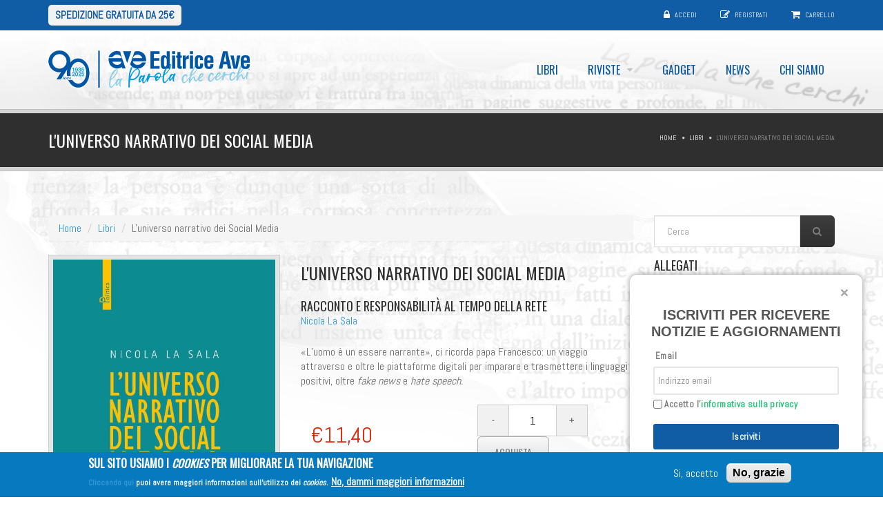

--- FILE ---
content_type: text/html; charset=utf-8
request_url: https://www.editriceave.it/libri/luniverso-narrativo-dei-social-media
body_size: 12503
content:
<!DOCTYPE html>
<!--[if IE 7]>                  <html class="ie7 no-js" lang="it" dir="ltr">     <![endif]-->
<!--[if lte IE 8]>              <html class="ie8 no-js" lang="it" dir="ltr">     <![endif]-->
<!--[if (gte IE 9)|!(IE)]><!--> <html class="not-ie no-js" lang="it" dir="ltr">  <!--<![endif]-->
<head>
  <meta http-equiv="Content-Type" content="text/html; charset=utf-8" />
<link rel="shortcut icon" href="https://www.editriceave.it/sites/default/files/icon-ave.png" type="image/png" />
<meta name="description" content="«L’uomo è un essere narrante», ci ricorda papa Francesco: un viaggio attraverso e oltre le piattaforme digitali per imparare e trasmettere i linguaggi positivi, oltre fake news e hate speech." />
<meta name="generator" content="Drupal 7 (https://www.drupal.org)" />
<link rel="canonical" href="https://www.editriceave.it/libri/luniverso-narrativo-dei-social-media" />
<link rel="shortlink" href="https://www.editriceave.it/node/3851" />

  <title>L'universo narrativo dei Social Media | Editrice Ave</title>
	<meta http-equiv="X-UA-Compatible" content="IE=edge">

	<!-- Mobile Specific Metas
	================================================== -->
  <meta name="viewport" content="width=device-width, initial-scale=1">

  <style type="text/css" media="all">
@import url("https://www.editriceave.it/modules/system/system.base.css?t69zyq");
@import url("https://www.editriceave.it/modules/system/system.messages.css?t69zyq");
</style>
<style type="text/css" media="all">
@import url("https://www.editriceave.it/modules/book/book.css?t69zyq");
@import url("https://www.editriceave.it/sites/all/modules/calendar/css/calendar_multiday.css?t69zyq");
@import url("https://www.editriceave.it/sites/all/modules/date/date_repeat_field/date_repeat_field.css?t69zyq");
@import url("https://www.editriceave.it/sites/all/modules/fences/field.css?t69zyq");
@import url("https://www.editriceave.it/modules/node/node.css?t69zyq");
@import url("https://www.editriceave.it/sites/all/modules/simple_taxonomy_menu/simple_taxonomy_menu.css?t69zyq");
@import url("https://www.editriceave.it/sites/all/modules/ubercart/uc_file/uc_file.css?t69zyq");
@import url("https://www.editriceave.it/sites/all/modules/ubercart/uc_order/uc_order.css?t69zyq");
@import url("https://www.editriceave.it/sites/all/modules/ubercart/uc_product/uc_product.css?t69zyq");
@import url("https://www.editriceave.it/sites/all/modules/ubercart/uc_store/uc_store.css?t69zyq");
@import url("https://www.editriceave.it/sites/all/modules/uc_tinycart/uc_tinycart.css?t69zyq");
@import url("https://www.editriceave.it/modules/user/user.css?t69zyq");
@import url("https://www.editriceave.it/sites/all/modules/views/css/views.css?t69zyq");
@import url("https://www.editriceave.it/sites/all/modules/ckeditor/css/ckeditor.css?t69zyq");
</style>
<style type="text/css" media="all">
@import url("https://www.editriceave.it/sites/all/modules/uc_discounts_alt/uc_discounts/uc_discounts.css?t69zyq");
@import url("https://www.editriceave.it/sites/all/modules/ctools/css/ctools.css?t69zyq");
@import url("https://www.editriceave.it/sites/all/modules/lightbox2/css/lightbox.css?t69zyq");
@import url("https://www.editriceave.it/sites/all/modules/uc_out_of_stock/uc_out_of_stock.css?t69zyq");
@import url("https://www.editriceave.it/sites/all/modules/ubercart/uc_cart/uc_cart_block.css?t69zyq");
@import url("https://www.editriceave.it/sites/all/modules/eu_cookie_compliance/css/eu_cookie_compliance.css?t69zyq");
</style>
<style type="text/css" media="all">
<!--/*--><![CDATA[/*><!--*/
.tb-megamenu.animate .mega > .mega-dropdown-menu,.tb-megamenu.animate.slide .mega > .mega-dropdown-menu > div{transition-delay:200ms;-webkit-transition-delay:200ms;-ms-transition-delay:200ms;-o-transition-delay:200ms;transition-duration:400ms;-webkit-transition-duration:400ms;-ms-transition-duration:400ms;-o-transition-duration:400ms;}

/*]]>*/-->
</style>
<style type="text/css" media="all">
@import url("https://www.editriceave.it/sites/all/modules/addtoany/addtoany.css?t69zyq");
</style>
<link type="text/css" rel="stylesheet" href="//fonts.googleapis.com/css?family=Anton|Muli:300,400,400italic,300italic|Goudy+Bookletter+1911|Oswald&amp;subset=latin,latin-ext" media="all" />
<link type="text/css" rel="stylesheet" href="//maxcdn.bootstrapcdn.com/font-awesome/4.2.0/css/font-awesome.min.css" media="all" />
<style type="text/css" media="all">
@import url("https://www.editriceave.it/sites/default/files/ctools/css/85760125e0b573c174141d9adf192778.css?t69zyq");
</style>
<style type="text/css" media="all">
@import url("https://www.editriceave.it/sites/all/themes/stability/css/bootstrap.min.css?t69zyq");
@import url("https://www.editriceave.it/sites/all/themes/stability/vendor/owl-carousel/owl.carousel.css?t69zyq");
@import url("https://www.editriceave.it/sites/all/themes/stability/vendor/owl-carousel/owl.theme.css?t69zyq");
@import url("https://www.editriceave.it/sites/all/themes/stability/vendor/magnific-popup/magnific-popup.css?t69zyq");
@import url("https://www.editriceave.it/sites/all/themes/stability/vendor/mediaelement/mediaelementplayer.css?t69zyq");
@import url("https://www.editriceave.it/sites/all/themes/stability/vendor/circliful/css/jquery.circliful.css?t69zyq");
@import url("https://www.editriceave.it/sites/all/themes/stability/css/theme.css?t69zyq");
@import url("https://www.editriceave.it/sites/all/themes/stability/css/theme-elements.css?t69zyq");
@import url("https://www.editriceave.it/sites/all/themes/stability/css/animate.min.css?t69zyq");
@import url("https://www.editriceave.it/sites/all/themes/stability/css/skins/red.css?t69zyq");
@import url("https://www.editriceave.it/sites/all/themes/stability/css/skins/blue.css?t69zyq");
@import url("https://www.editriceave.it/sites/all/themes/stability/stability_sub/css/custom.css?t69zyq");
</style>
<style type="text/css" media="all">
@import url("https://www.editriceave.it/sites/default/files/fontyourface/font.css?t69zyq");
</style>
<link type="text/css" rel="stylesheet" href="https://fonts.googleapis.com/css?family=Abel:regular&amp;subset=latin" media="all" />

	<!-- Head Libs -->
	<script src="/sites/all/themes/stability/vendor/modernizr.js"></script>

	<!--[if lt IE 9]>
		<script src="//html5shim.googlecode.com/svn/trunk/html5.js"></script>
		<script src="/sites/all/themes/stability/vendor/respond.min.js"></script>
	<![endif]-->

	<!--[if IE]>
		<link rel="stylesheet" href="/sites/all/themes/stability/css/ie.css">
	<![endif]-->

	<!-- Favicons
	================================================== -->
	<link rel="apple-touch-icon" href="/sites/all/themes/stability/images/apple-touch-icon.png">
	<link rel="apple-touch-icon" sizes="72x72" href="/sites/all/themes/stability/images/apple-touch-icon-72x72.png">
	<link rel="apple-touch-icon" sizes="114x114" href="/sites/all/themes/stability/images/apple-touch-icon-114x114.png">
	<link rel="apple-touch-icon" sizes="144x144" href="/sites/all/themes/stability/images/apple-touch-icon-144x144.png">
  </head>
<body class="html not-front not-logged-in no-sidebars page-node page-node- page-node-3851 node-type-libri uc-product-node i18n-it">

    
<div class="site-wrapper">
  
  <header class="header header-default">
  <div class="header-top">
    <div class="container">

      <div class="header-top-left">
        		<span><a href="/acquisti">Spedizione gratuita da 25€</a></span>
      </div>
      <div class="header-top-right">
        
      <div class="header-top-right">
        <span class="login">
        <i class="fa fa-lock"></i> <a href="/user">Accedi</a>
      </span><span class="register"><i class="fa fa-pencil-square-o"></i>  <a href="/user/register">Registrati</a></span><span class="cart">
        <i class="fa fa-shopping-cart"></i> <a href="/cart">Carrello</a>
      </span>
      </div>      </div>

    </div>
  </div>

  <div class="header-main">
    <div class="container">

      <!-- Logo -->
      <div class="logo">
                  <a href="/"><img src="https://www.editriceave.it/sites/default/files/ave-90blu.png" alt=""></a>
                <p class="tagline"></p>
      </div>
      <!-- Logo / End -->

      <button type="button" class="navbar-toggle">
        <i class="fa fa-bars"></i>
      </button>

        <!-- Navigation -->
      <nav class="nav-main">
        <ul data-breakpoint="992" class="flexnav">
         <li  data-id="3041" data-level="1" data-type="menu_item" data-class="grey" data-xicon="" data-caption="" data-alignsub="center" data-group="0" data-hidewcol="0" data-hidesub="0" class="tb-megamenu-item level-1 mega grey mega-align-center">
  <a href="/libri" >
        
    Libri      </a>
  </li>

<li  data-id="3175" data-level="1" data-type="menu_item" data-class="" data-xicon="" data-caption="" data-alignsub="" data-group="0" data-hidewcol="0" data-hidesub="0" class="tb-megamenu-item level-1 mega dropdown">
  <a href="/rivista"  class="dropdown-toggle">
        
    Riviste      </a>
  <ul  data-class="" data-width="" class="row tb-megamenu-submenu dropdown-menu mega-dropdown-menu nav-child">
  <div  data-showblocktitle="0" data-class="" data-width="12" data-hidewcol="" id="tb-megamenu-column-1" class="tb-megamenu-column   mega-col-nav">
  <div  data-type="block" data-block="views--riviste-block_1" class="tb-megamenu-block tb-block tb-megamenu-block">
  <div class="block-inner">
      <div id="block-views-riviste-block-1" class="widget block block-views" >
  
      
  <div class="view view-riviste view-id-riviste view-display-id-block_1 view-dom-id-af8fd20e12a3b236db0b881c45620861">
        
  
  
      
    
    <span class="field-content"><a href="/riviste/dialoghi">Dialoghi</a></span>    
    <span class="field-content"><a href="/riviste/foglieac">Foglie.Ac</a></span>    
    <span class="field-content"><a href="/riviste/la-giostra">La Giostra</a></span>    
    <span class="field-content"><a href="/riviste/ragazzi">Ragazzi</a></span>    
    <span class="field-content"><a href="/riviste/segno-nel-mondo">Segno nel mondo</a></span>  
  
  
  
  
  
</div>
  </div> <!-- /.block -->
  </div>
</div>
</div>
</ul>
</li>

<li  data-id="3114" data-level="1" data-type="menu_item" data-class="" data-xicon="" data-caption="" data-alignsub="" data-group="0" data-hidewcol="0" data-hidesub="0" class="tb-megamenu-item level-1 mega">
  <a href="/gadget" >
        
    Gadget      </a>
  </li>

<li  data-id="8994" data-level="1" data-type="menu_item" data-class="" data-xicon="" data-caption="" data-alignsub="" data-group="0" data-hidewcol="0" data-hidesub="0" class="tb-megamenu-item level-1 mega">
  <a href="/news" >
        
    News      </a>
  </li>

<li  data-id="9199" data-level="1" data-type="menu_item" data-class="" data-xicon="" data-caption="" data-alignsub="" data-group="0" data-hidewcol="0" data-hidesub="0" id="" style="" class="tb-megamenu-item level-1 mega">
  <a href="/chi-siamo" >
        
    Chi siamo      </a>
  </li>
        </ul>
      </nav>
      <!-- Navigation / End -->
      
    </div>
  </div>
</header>
  <div class="main" role="main">

    <section class="page-heading">
  <div class="container">
    <div class="row">
      <div class="col-md-6">
                <h1>L&#039;universo narrativo dei Social Media</h1>
              </div>
      <div class="col-md-6">
        <ul class="breadcrumb"><li class="first"><a href="/">Home</a></li>
<li><a href="/libri">Libri</a></li>
<li class="last">L'universo narrativo dei Social Media</li>
</ul>      </div>
    </div>
  </div>
</section>
          <div  class="nd-region">
         
      <div class = "container">
        <div  id="Content" class="row">     
                                                    <div  class="col-md-9 " id="crumbs-breadcrumb">
                                                <div id="block-crumbs-breadcrumb" class="widget block block-crumbs" >
  
      
  <ul class="breadcrumb"><li class="first"><a href="/">Home</a></li>
<li><a href="/libri">Libri</a></li>
<li class="last">L'universo narrativo dei Social Media</li>
</ul>
  </div> <!-- /.block -->
                                              </div>
                                                                              <div  class="col-md-3 " id="search-form">
                                                <div id="block-search-form" class="widget block block-search" >
  
      
  <form action="/libri/luniverso-narrativo-dei-social-media" method="post" id="search-block-form" accept-charset="UTF-8"><div><div class="container-inline">
      <h2 class="element-invisible">Form di ricerca</h2>
    <div class = "input-group"><div class="form-type-textfield form-item-search-block-form form-item form-group">
  <label class="element-invisible" for="edit-search-block-form--2">Cerca </label>
 <input title="Inserisci i termini da cercare." placeholder="Cerca" class="form-control form-control form-text" type="text" id="edit-search-block-form--2" name="search_block_form" value="" size="15" maxlength="128" />
</div>
<div class="form-actions form-wrapper" id="edit-actions--2"><input class="btn btn-primary btn-icon btn btn-default form-submit" type="submit" id="edit-submit" name="op" value="" /></div></div><input type="hidden" name="form_build_id" value="form-8TyOnPuKUcGQ4Y834brE-BZChBm5EHGgi62Gj8cfXqA" />
<input type="hidden" name="form_id" value="search_block_form" />
</div>
</div></form>
  </div> <!-- /.block -->
                                              </div>
                                                                                                                          <div  id="content" class="col-md-9 ">
                                              
<div id="node-3851" class="row node node-libri">
  <div class="col-md-5">
    <!-- Project Slider -->
    <div class="owl-carousel owl-theme owl-slider thumbnail">
	<!--?php $immagine_prodotto = field_view_field('node', $node, 'uc_product_image', array('label'=>'hidden'));
    print render($immagine_prodotto); ?-->
          <div class="item">
                <img src="https://www.editriceave.it/sites/default/files/styles/large/public/copertine/luniverso_narrativo.jpg?itok=p8FJY-dI" width="559" height="900" alt="" />      </div>
        </div>
    <!-- Project Slider / End -->
  </div>
  <div class="col-md-7">
    <h2 class="product_title">
  <h2 class="field field-name-title-field field-type-text field-label-hidden">
    L&#039;universo narrativo dei Social Media  </h2>
</h2>
	<h3 class="product_title">
  <h3 class="field field-name-field-sottotitolo field-type-text-long field-label-hidden">
    Racconto e responsabilità al tempo della rete  </h3>
</h3>
	
  <p class="field field-name-field-autore field-type-node-reference field-label-hidden">
    <a href="/autore/nicola-la-sala"> Nicola La Sala</a>  </p>
		
  <p class="field field-name-body field-type-text-long field-label-hidden">
    <p>«L’uomo è un essere narrante», ci ricorda papa Francesco: un viaggio attraverso e oltre le piattaforme digitali per imparare e trasmettere i linguaggi positivi, oltre <em>fake news</em> e <em>hate speech.</em></p>
  </p>
    <div class="price col-md-6">
            <div  class="product-info display-price uc-product-3851"><span class="uc-price">€11,40</span></div>      <div  class="product-info list-price"><span class="uc-price-label">Prezzo di copertina:</span> <span class="uc-price">€12,00</span></div>    </div>
	
    <!-- Qui c'era il div class="review_num" -->

    
        <div class="buttons_added col-md-6">
            <div class="add-to-cart"><form action="/libri/luniverso-narrativo-dei-social-media" method="post" id="uc-product-add-to-cart-form-3851" accept-charset="UTF-8"><div><div class="quantity"><input type="button" value="-" class="minus"><div class="form-type-uc-quantity form-item-qty form-item form-group">
 <input class="qty text input-text form-text required" type="text" id="edit-qty" name="qty" value="1" size="5" maxlength="6" />
</div>
<input type="button" value="+" class="plus"></div><input type="hidden" name="form_build_id" value="form-r2TksQ0JPtiu6bQ-pYOuCsLbdPFiKLJiJ0s4qeHTGv0" />
<input type="hidden" name="form_id" value="uc_product_add_to_cart_form_3851" />
<div class="form-actions form-wrapper" id="edit-actions"><input class="node-add-to-cart btn btn-primary form-submit" type="submit" id="edit-submit-3851" name="op" value="Acquista" /></div></div></form></div>    </div>
<hr>
    <div class="spacer"></div>

    <div class="product_meta">
      <ul class="links inline"><li class="addtoany first last"><span><span class="a2a_kit a2a_kit_size_32 a2a_target addtoany_list" id="da2a_1">
      <a class="a2a_button_facebook"></a>
<a class="a2a_button_whatsapp"></a>
<a class="a2a_button_telegram"></a>
<a class="a2a_button_x"></a>
<a class="a2a_button_linkedin"></a>
<a class="a2a_button_email"></a>
      <a class="a2a_dd addtoany_share_save" href="https://www.addtoany.com/share#url=https%3A%2F%2Fwww.editriceave.it%2Flibri%2Fluniverso-narrativo-dei-social-media&amp;title=L%27universo%20narrativo%20dei%20Social%20Media"></a>
      
    </span>
    <script type="text/javascript">
<!--//--><![CDATA[//><!--
if(window.da2a)da2a.script_load();
//--><!]]>
</script></span></li>
</ul>      <span class="sku_wrapper">
        Prezzo di copertina: €12,00      </span>
      <span class="sku_wrapper">
        .
      </span>
      <span class="posted_in">
              </span>
      <span class="tagged_as">
              </span>
    </div>

  </div>
  </div>

<div class="spacer xl"></div>

<div class="tabs">
  <!-- Nav tabs -->
  <ul class="nav nav-tabs">
    <li class="active"><a href="#reviews-tab-2" data-toggle="tab">Informazioni aggiuntive</a></li>
  </ul>

  <!-- Tab panes -->
  <div class="tab-content">
    <div class="tab-pane fade in active" id="reviews-tab-2">
      <div class="table-responsive">
        <table class="table table-striped">
<tbody>
 <tr class="odd"><td>Titolo</td><td>L&#039;universo narrativo dei Social Media</td> </tr>
 <tr class="even"><td>Sottotitolo</td><td>Racconto e responsabilità al tempo della rete</td> </tr>
 <tr class="odd"><td>Autore</td><td><a href="/autore/nicola-la-sala"> Nicola La Sala</a></td> </tr>
 <tr class="even"><td>Scheda descrittiva</td><td><p>«L’uomo è un essere narrante», ci ricorda papa Francesco. «Che siano in forma di fiabe, di romanzi, di film, di canzoni, di notizie..., le storie influenzano la nostra vita, anche se non ne siamo consapevoli». Narrare, infatti, significa oggettivare il quotidiano, i sentimenti e le emozioni che la vita suscita attraverso l’incessante scorrere degli eventi.<br />
	Oggi tutto questo trova grande sviluppo attraverso le piattaforme digitali, sia per la loro portata e diffusione, sia per le dinamiche relazionali che ne derivano. Fra le pagine de <em>L’universo narrativo dei social media </em>si indaga sui motivi, i bisogni, le finalità che spingono le persone a diffondere, attraverso i social media, le proprie storie. Ma l’Autore si sofferma anche sulle derive narrative presenti sul web, l’odio, la disinformazione, il rifiuto dell’altro, già fortemente radicati nella vita reale e che trovano la massima espressione attraverso le “gesta” dei cosiddetti “leoni da tastiera”. La <em>media education </em>diventa quindi un progetto culturale necessario, da rilanciare e promuovere con forza per supportare e accompagnare tutte le persone, anche i cosiddetti “nativi digitali”, a muoversi nell’odierna realtà.</p>
</td> </tr>
 <tr class="odd"><td>Pagine</td><td>104</td> </tr>
 <tr class="even"><td>ISBN</td><td>9788832713657</td> </tr>
 <tr class="odd"><td>Data pubblicazione</td><td><span class="date-display-single">Gennaio 2023</span></td> </tr>
 <tr class="even"><td>Collana</td><td><a href="/collane/politica">Politica</a></td> </tr>
 <tr class="odd"><td>Area tematica</td><td><a href="/aree-tematiche/attualita-cultura-politica-storia">Attualità, cultura, politica, storia</a></td> </tr>
 <tr class="even"><td>Peso</td><td><div  class="uc-product-3851 product-info weight"><span class="product-info-label">Peso:</span> <span class="product-info-value">105 g</span></div></td> </tr>
</tbody>
</table>
      </div>
    </div>
  </div>
</div>

<hr class="lg">
                                              </div>
                                                                              <div  id="sidebar" class="col-md-3 ">
                                                <div id="block-views-allegati-prodotto-block-2" class="widget block block-views" >
  
        <div class="title-accent">
			<h3 class = "widget-title" >Allegati</h3>
		</div>
    
  <div class="view view-allegati-prodotto view-id-allegati_prodotto view-display-id-block_2 view-dom-id-6bbeac501dcbc9450066dea7a8cc2c0a">
        
  
  
      
    
    <div><span class="file"><img class="file-icon" alt="PDF icon" title="application/pdf" src="/modules/file/icons/application-pdf.png" /> <a href="https://www.editriceave.it/sites/default/files/estratto/universonarrativo.pdf" type="application/pdf; length=65546" title="universonarrativo.pdf">Estratto</a></span></div>  
    <div>
  <div class="field field-name-field-indice-libro field-type-file field-label-hidden">
    <span class="file"><img class="file-icon" alt="PDF icon" title="application/pdf" src="/modules/file/icons/application-pdf.png" /> <a href="https://www.editriceave.it/sites/default/files/estratto/universonarrativo_indice.pdf" type="application/pdf; length=41855" title="universonarrativo_indice.pdf">Indice</a></span>  </div>
</div>  
    <div>
  <div class="field field-name-field-altri-allegati field-type-file field-label-hidden">
    <span class="file"><img class="file-icon" alt="PDF icon" title="application/pdf" src="/modules/file/icons/application-pdf.png" /> <a href="https://www.editriceave.it/sites/default/files/scheda_libro_0.pdf" type="application/pdf; length=223304" title="scheda_libro.pdf">Scheda Libro</a></span>  </div>
</div>  
  
  
  
  
  
</div>
  </div> <!-- /.block -->
  <div id="block-uc-cart-cart" class="widget block block-uc-cart" >
  
        <div class="title-accent">
			<h3 class = "widget-title" ><a href="/cart"><span class="cart-block-icon-empty" title="View your shopping cart."></span></a><span class="cart-block-title-bar" title="Show/hide shopping cart contents.">Carrello<span class="cart-block-arrow arrow-down"></span></span></h3>
		</div>
    
  <p class="cart-block-items collapsed uc-cart-empty">Non ci sono prodotti nel tuo carrello.</p><table class="cart-block-summary"><tbody><tr><td class="cart-block-summary-items"><span class="num-items">0</span> Articoli </td><td class="cart-block-summary-total"><label>Totale:</label> <span class="uc-price">€0,00</span></td></tr></tbody></table>
  </div> <!-- /.block -->
  <div id="block-views-stessa-collana-block" class="widget block block-views" >
  
        <div class="title-accent">
			<h3 class = "widget-title" ><span>libri</span> della collana: Politica</h3>
		</div>
    
  <div class="view view-stessa-collana view-id-stessa_collana view-display-id-block view-dom-id-d8349ee794eca916b400f8192da94c4f">
        
  
  
      <div class="item-list">    <ul>          <li class="views-row views-row-1 views-row-odd views-row-first">  
    <a href="/libri/sortirne-insieme">Sortirne insieme</a></li>
          <li class="views-row views-row-2 views-row-even">  
    <a href="/libri/democrazia-e-amicizia-sociale">Democrazia e amicizia sociale</a></li>
          <li class="views-row views-row-3 views-row-odd">  
    <a href="/libri/la-nostra-vocazione-sociale">La nostra vocazione sociale</a></li>
          <li class="views-row views-row-4 views-row-even">  
    <a href="/libri/dio-e-cesare-0">Dio e Cesare</a></li>
          <li class="views-row views-row-5 views-row-odd views-row-last">  
    <a href="/libri/connessi-e-relazione">Connessi e in relazione</a></li>
      </ul></div>  
      <div class="text-center"><div class="item-list"><ul class="pager pagination-custom list-unstyled list-inline"><li class="pager-previous first">&nbsp;</li>
<li class="pager-current"><a href = "#" class = "btn btn-sm btn-primary">1 di 3</a></li>
<li class="pager-next last"><a title="Vai alla pagina successiva" class="btn btn-sm btn-default" href="/libri/luniverso-narrativo-dei-social-media?page=1">»</a></li>
</ul></div></div>  
  
  
  
  
</div>
  </div> <!-- /.block -->
  <div id="block-views-tags-block" class="widget block block-views" >
  
      
  <div class="widget_tag_cloud widget view view-tags view-id-tags view-display-id-block view-dom-id-8b9cf86974248dbbf0db068cb3c69468">
  <div class="widget-content">

    <div class="tagcloud">
      
      </div>

    
  </div>
</div>
  </div> <!-- /.block -->
                                              </div>
                                                                                                                                    </div>
      </div>
          </div>
    
      <footer  class="nd-region">
         
      <div class = "container">
        <div  id="Footer" class="row">     
                                                                                                                                                                                                              <div  class="col-md-3 " id="stability_cms-contact_us">
                                                <div id="block-stability-cms-contact-us" class="widget block block-stability-cms" >
  
        <div class="title-accent">
			<h3 class = "widget-title" >Contattaci</h3>
		</div>
    
  <div class="contacts-widget widget widget__footer">
	<div class="widget-content">
		<ul class="contacts-info-list">
      			<li>
				<i class="fa fa-map-marker"></i>
				<div class="info-item">
					Via Aurelia, 481, 00165 Roma				</div>
			</li>
            			<li>
				<i class="fa fa-phone"></i>
				<div class="info-item">
					06 66 1321				</div>
			</li>
            			<li>
				<i class="fa fa-envelope"></i>
				<span class="info-item">
					<a href="mailto:info@editriceave.it">info@editriceave.it</a>
				</span>
			</li>
      			                  			<li>
  				<i class="fa fa-clock-o"></i>
  				<div class="info-item">
  					Lun - Ven 8:00 - 17:30  				</div>
  			</li>
        					</ul>
	</div>
</div>
  </div> <!-- /.block -->
                                              </div>
                                                                              <div  class="col-md-3 " id="menu-menu-footer-navigation">
                                                <div id="block-menu-menu-footer-navigation" class="widget block block-menu" >
  
        <div class="title-accent">
			<h3 class = "widget-title" ><span>Informazioni</span> utili</h3>
		</div>
    
  <ul class="menu"><li class="first expanded"><span class="nolink" tabindex="0">Info</span><ul><li class="first leaf"><a href="/chi-siamo">Chi siamo</a></li>
<li class="last leaf"><a href="/finanziamenti-pubblici">Finanziamenti pubblici</a></li>
</ul></li>
<li class="expanded"><span class="nolink" tabindex="0">Acquisti</span><ul><li class="first last collapsed"><a href="/acquisti">Spese di spedizione</a></li>
</ul></li>
<li class="expanded"><span class="nolink" tabindex="0">Servizi e supporto</span><ul><li class="first leaf"><a href="/abbonamenti-riviste">Abbonamenti riviste</a></li>
<li class="last leaf"><a href="/contatti">Contatti</a></li>
</ul></li>
<li class="expanded"><span class="nolink" tabindex="0">Sicurezza e privacy</span><ul><li class="first leaf"><a href="/termini-di-utilizzo">Termini di utilizzo</a></li>
<li class="leaf"><a href="/cookie-policy">Cookie Policy</a></li>
<li class="last leaf"><a href="/note-legali">Note legali</a></li>
</ul></li>
<li class="last leaf"><a href="/webform/inviaci-la-tua-proposta-editoriale">Invia proposta editoriale</a></li>
</ul>
  </div> <!-- /.block -->
                                              </div>
                                                                              <div  class="col-md-12 " id="block-2">
                                                <div id="block-block-2" class="widget block block-block" >
  
      
  <p class="rtecenter">Fondazione Apostolicam Actuositatem ETS © 2023 - P.I. 05398481001 - C.F 96306220581 - REA 888781 del 23/02/98 - Tutti i diritti riservati</p>

  </div> <!-- /.block -->
                                              </div>
                                            </div>
      </div>
          </footer>
    

    <div class="footer-copyright">
      <div class="container">
        <div class="row">
          <div class="col-sm-6 col-md-4">
            Copyright &copy; 2026  <a href="#">EDITRICE AVE</a> &nbsp;| &nbsp; All Rights Reserved          </div>
          <div class="col-sm-6 col-md-8">
            <div class="social-links-wrapper">
              <span class="social-links-txt">Connect with us</span>
              <ul class="social-links social-links__dark">
                                  <li><a href="//www.facebook.com/edizioniave" ><i class="fa fa-facebook"></i></a></li>
                                                  <li><a href="//twitter.com/editriceave"><i class="fa fa-twitter"></i></a></li>
                          
                          
                                                              </ul>
            </div>
          </div>
        </div>
      </div>
    </div>

  </div>
</div>  <script type="text/javascript" src="//code.jquery.com/jquery-2.2.4.min.js"></script>
<script type="text/javascript">
<!--//--><![CDATA[//><!--
window.jQuery || document.write("<script src='/sites/all/modules/jquery_update/replace/jquery/2.2/jquery.min.js'>\x3C/script>")
//--><!]]>
</script>
<script type="text/javascript" src="https://www.editriceave.it/misc/jquery-extend-3.4.0.js?v=2.2.4"></script>
<script type="text/javascript" src="https://www.editriceave.it/misc/jquery-html-prefilter-3.5.0-backport.js?v=2.2.4"></script>
<script type="text/javascript" src="https://www.editriceave.it/misc/jquery.once.js?v=1.2"></script>
<script type="text/javascript" src="https://www.editriceave.it/misc/drupal.js?t69zyq"></script>
<script type="text/javascript" src="https://www.editriceave.it/sites/all/modules/jquery_update/js/jquery_browser.js?v=0.0.1"></script>
<script type="text/javascript" src="https://www.editriceave.it/sites/all/modules/eu_cookie_compliance/js/jquery.cookie-1.4.1.min.js?v=1.4.1"></script>
<script type="text/javascript" src="https://www.editriceave.it/sites/all/modules/jquery_update/replace/jquery.form/4/jquery.form.min.js?v=4.2.1"></script>
<script type="text/javascript" src="https://www.editriceave.it/misc/form-single-submit.js?v=7.99"></script>
<script type="text/javascript" src="https://www.editriceave.it/misc/ajax.js?v=7.99"></script>
<script type="text/javascript" src="https://www.editriceave.it/sites/all/modules/jquery_update/js/jquery_update.js?v=0.0.1"></script>
<script type="text/javascript" src="https://www.editriceave.it/sites/all/modules/admin_menu/admin_devel/admin_devel.js?t69zyq"></script>
<script type="text/javascript" src="https://www.editriceave.it/sites/all/modules/ubercart/uc_file/uc_file.js?t69zyq"></script>
<script type="text/javascript" src="https://www.editriceave.it/sites/all/modules/uc_tinycart/uc_tinycart.js?t69zyq"></script>
<script type="text/javascript" src="https://www.editriceave.it/sites/default/files/languages/it_AyhuaIsn9BucQQBkGjV6qHA5xY0IcUCLJMM4gTZjtuY.js?t69zyq"></script>
<script type="text/javascript" src="https://www.editriceave.it/sites/all/modules/lightbox2/js/lightbox.js?t69zyq"></script>
<script type="text/javascript" src="https://www.editriceave.it/sites/all/modules/uc_out_of_stock/uc_out_of_stock.js?t69zyq"></script>
<script type="text/javascript" src="https://www.editriceave.it/sites/all/modules/ubercart/uc_cart/uc_cart_block.js?t69zyq"></script>
<script type="text/javascript" src="https://www.editriceave.it/sites/all/modules/views/js/base.js?t69zyq"></script>
<script type="text/javascript" src="https://www.editriceave.it/misc/progress.js?v=7.99"></script>
<script type="text/javascript" src="https://www.editriceave.it/sites/all/modules/views/js/ajax_view.js?t69zyq"></script>
<script type="text/javascript" src="https://www.editriceave.it/sites/all/modules/google_analytics/googleanalytics.js?t69zyq"></script>
<script type="text/javascript" src="https://www.googletagmanager.com/gtag/js?id=G-J7YCYV1V0H"></script>
<script type="text/javascript">
<!--//--><![CDATA[//><!--
window.dataLayer = window.dataLayer || [];function gtag(){dataLayer.push(arguments)};gtag("js", new Date());gtag("set", "developer_id.dMDhkMT", true);gtag("config", "G-J7YCYV1V0H", {"groups":"default","anonymize_ip":true});
//--><!]]>
</script>
<script type="text/javascript">
<!--//--><![CDATA[//><!--
window.a2a_config=window.a2a_config||{};window.da2a={done:false,html_done:false,script_ready:false,script_load:function(){var a=document.createElement('script'),s=document.getElementsByTagName('script')[0];a.type='text/javascript';a.async=true;a.src='https://static.addtoany.com/menu/page.js';s.parentNode.insertBefore(a,s);da2a.script_load=function(){};},script_onready:function(){da2a.script_ready=true;if(da2a.html_done)da2a.init();},init:function(){for(var i=0,el,target,targets=da2a.targets,length=targets.length;i<length;i++){el=document.getElementById('da2a_'+(i+1));target=targets[i];a2a_config.linkname=target.title;a2a_config.linkurl=target.url;if(el){a2a.init('page',{target:el});el.id='';}da2a.done=true;}da2a.targets=[];}};(function ($){Drupal.behaviors.addToAny = {attach: function (context, settings) {if (context !== document && window.da2a) {if(da2a.script_ready)a2a.init_all();da2a.script_load();}}}})(jQuery);a2a_config.callbacks=a2a_config.callbacks||[];a2a_config.callbacks.push({ready:da2a.script_onready});a2a_config.overlays=a2a_config.overlays||[];a2a_config.templates=a2a_config.templates||{};
//--><!]]>
</script>
<script type="text/javascript" src="https://www.editriceave.it/sites/all/themes/stability/vendor/jquery-migrate-1.2.1.min.js?t69zyq"></script>
<script type="text/javascript" src="https://www.editriceave.it/sites/all/themes/stability/vendor/bootstrap.js?t69zyq"></script>
<script type="text/javascript" src="https://www.editriceave.it/sites/all/themes/stability/vendor/jquery.flexnav.min.js?t69zyq"></script>
<script type="text/javascript" src="https://www.editriceave.it/sites/all/themes/stability/vendor/jquery.hoverIntent.minified.js?t69zyq"></script>
<script type="text/javascript" src="https://www.editriceave.it/sites/all/themes/stability/vendor/jquery.flickrfeed.js?t69zyq"></script>
<script type="text/javascript" src="https://www.editriceave.it/sites/all/themes/stability/vendor/isotope/jquery.isotope.min.js?t69zyq"></script>
<script type="text/javascript" src="https://www.editriceave.it/sites/all/themes/stability/vendor/isotope/jquery.isotope.sloppy-masonry.min.js?t69zyq"></script>
<script type="text/javascript" src="https://www.editriceave.it/sites/all/themes/stability/vendor/isotope/jquery.imagesloaded.min.js?t69zyq"></script>
<script type="text/javascript" src="https://www.editriceave.it/sites/all/themes/stability/vendor/magnific-popup/jquery.magnific-popup.js?t69zyq"></script>
<script type="text/javascript" src="https://www.editriceave.it/sites/all/themes/stability/vendor/owl-carousel/owl.carousel.min.js?t69zyq"></script>
<script type="text/javascript" src="https://www.editriceave.it/sites/all/themes/stability/vendor/jquery.fitvids.js?t69zyq"></script>
<script type="text/javascript" src="https://www.editriceave.it/sites/all/themes/stability/vendor/jquery.appear.js?t69zyq"></script>
<script type="text/javascript" src="https://www.editriceave.it/sites/all/themes/stability/vendor/jquery.stellar.min.js?t69zyq"></script>
<script type="text/javascript" src="https://www.editriceave.it/sites/all/themes/stability/vendor/snap.svg-min.js?t69zyq"></script>
<script type="text/javascript" src="https://www.editriceave.it/sites/all/themes/stability/vendor/mediaelement/mediaelement-and-player.min.js?t69zyq"></script>
<script type="text/javascript" src="https://www.editriceave.it/sites/all/themes/stability/vendor/circliful/js/jquery.circliful.min.js?t69zyq"></script>
<script type="text/javascript" src="https://www.editriceave.it/sites/all/themes/stability/js/custom.js?t69zyq"></script>
<script type="text/javascript" src="https://www.editriceave.it/sites/all/themes/stability/stability_sub/vendor/cfpf-cfaz-piva-control.js?t69zyq"></script>
<script type="text/javascript">
<!--//--><![CDATA[//><!--
jQuery.extend(Drupal.settings, {"basePath":"\/","pathPrefix":"","setHasJsCookie":0,"ajaxPageState":{"theme":"stability_sub","theme_token":"-iD_ysxTUvkCm0JfGYM4NOiKShTK1mcSR-SwoD8QATM","jquery_version":"2.2","jquery_version_token":"AAPKkzP6DzDDAUAVNPVda777aI-5ZsAAlPWiUbDQ43c","js":{"0":1,"sites\/all\/modules\/eu_cookie_compliance\/js\/eu_cookie_compliance.min.js":1,"1":1,"\/\/code.jquery.com\/jquery-2.2.4.min.js":1,"2":1,"misc\/jquery-extend-3.4.0.js":1,"misc\/jquery-html-prefilter-3.5.0-backport.js":1,"misc\/jquery.once.js":1,"misc\/drupal.js":1,"sites\/all\/modules\/jquery_update\/js\/jquery_browser.js":1,"sites\/all\/modules\/eu_cookie_compliance\/js\/jquery.cookie-1.4.1.min.js":1,"sites\/all\/modules\/jquery_update\/replace\/jquery.form\/4\/jquery.form.min.js":1,"misc\/form-single-submit.js":1,"misc\/ajax.js":1,"sites\/all\/modules\/jquery_update\/js\/jquery_update.js":1,"sites\/all\/modules\/admin_menu\/admin_devel\/admin_devel.js":1,"sites\/all\/modules\/ubercart\/uc_file\/uc_file.js":1,"sites\/all\/modules\/uc_tinycart\/uc_tinycart.js":1,"public:\/\/languages\/it_AyhuaIsn9BucQQBkGjV6qHA5xY0IcUCLJMM4gTZjtuY.js":1,"sites\/all\/modules\/lightbox2\/js\/lightbox.js":1,"sites\/all\/modules\/uc_out_of_stock\/uc_out_of_stock.js":1,"sites\/all\/modules\/ubercart\/uc_cart\/uc_cart_block.js":1,"sites\/all\/modules\/views\/js\/base.js":1,"misc\/progress.js":1,"sites\/all\/modules\/views\/js\/ajax_view.js":1,"sites\/all\/modules\/google_analytics\/googleanalytics.js":1,"https:\/\/www.googletagmanager.com\/gtag\/js?id=G-J7YCYV1V0H":1,"3":1,"4":1,"sites\/all\/themes\/stability\/vendor\/jquery-migrate-1.2.1.min.js":1,"sites\/all\/themes\/stability\/vendor\/bootstrap.js":1,"sites\/all\/themes\/stability\/vendor\/jquery.flexnav.min.js":1,"sites\/all\/themes\/stability\/vendor\/jquery.hoverIntent.minified.js":1,"sites\/all\/themes\/stability\/vendor\/jquery.flickrfeed.js":1,"sites\/all\/themes\/stability\/vendor\/isotope\/jquery.isotope.min.js":1,"sites\/all\/themes\/stability\/vendor\/isotope\/jquery.isotope.sloppy-masonry.min.js":1,"sites\/all\/themes\/stability\/vendor\/isotope\/jquery.imagesloaded.min.js":1,"sites\/all\/themes\/stability\/vendor\/magnific-popup\/jquery.magnific-popup.js":1,"sites\/all\/themes\/stability\/vendor\/owl-carousel\/owl.carousel.min.js":1,"sites\/all\/themes\/stability\/vendor\/jquery.fitvids.js":1,"sites\/all\/themes\/stability\/vendor\/jquery.appear.js":1,"sites\/all\/themes\/stability\/vendor\/jquery.stellar.min.js":1,"sites\/all\/themes\/stability\/vendor\/snap.svg-min.js":1,"sites\/all\/themes\/stability\/vendor\/mediaelement\/mediaelement-and-player.min.js":1,"sites\/all\/themes\/stability\/vendor\/circliful\/js\/jquery.circliful.min.js":1,"sites\/all\/themes\/stability\/js\/custom.js":1,"sites\/all\/themes\/stability\/stability_sub\/vendor\/cfpf-cfaz-piva-control.js":1},"css":{"modules\/system\/system.base.css":1,"modules\/system\/system.messages.css":1,"modules\/book\/book.css":1,"sites\/all\/modules\/calendar\/css\/calendar_multiday.css":1,"sites\/all\/modules\/date\/date_repeat_field\/date_repeat_field.css":1,"modules\/field\/theme\/field.css":1,"modules\/node\/node.css":1,"sites\/all\/modules\/simple_taxonomy_menu\/simple_taxonomy_menu.css":1,"sites\/all\/modules\/ubercart\/uc_file\/uc_file.css":1,"sites\/all\/modules\/ubercart\/uc_order\/uc_order.css":1,"sites\/all\/modules\/ubercart\/uc_product\/uc_product.css":1,"sites\/all\/modules\/ubercart\/uc_store\/uc_store.css":1,"sites\/all\/modules\/uc_tinycart\/uc_tinycart.css":1,"modules\/user\/user.css":1,"sites\/all\/modules\/views\/css\/views.css":1,"sites\/all\/modules\/ckeditor\/css\/ckeditor.css":1,"sites\/all\/modules\/uc_discounts_alt\/uc_discounts\/uc_discounts.css":1,"sites\/all\/modules\/ctools\/css\/ctools.css":1,"sites\/all\/modules\/lightbox2\/css\/lightbox.css":1,"sites\/all\/modules\/uc_out_of_stock\/uc_out_of_stock.css":1,"sites\/all\/modules\/ubercart\/uc_cart\/uc_cart_block.css":1,"sites\/all\/modules\/eu_cookie_compliance\/css\/eu_cookie_compliance.css":1,"0":1,"sites\/all\/modules\/addtoany\/addtoany.css":1,"\/\/fonts.googleapis.com\/css?family=Anton|Muli:300,400,400italic,300italic|Goudy+Bookletter+1911|Oswald\u0026subset=latin,latin-ext":1,"\/\/maxcdn.bootstrapcdn.com\/font-awesome\/4.2.0\/css\/font-awesome.min.css":1,"public:\/\/ctools\/css\/85760125e0b573c174141d9adf192778.css":1,"sites\/all\/themes\/stability\/css\/bootstrap.min.css":1,"sites\/all\/themes\/stability\/vendor\/owl-carousel\/owl.carousel.css":1,"sites\/all\/themes\/stability\/vendor\/owl-carousel\/owl.theme.css":1,"sites\/all\/themes\/stability\/vendor\/magnific-popup\/magnific-popup.css":1,"sites\/all\/themes\/stability\/vendor\/mediaelement\/mediaelementplayer.css":1,"sites\/all\/themes\/stability\/vendor\/circliful\/css\/jquery.circliful.css":1,"sites\/all\/themes\/stability\/css\/theme.css":1,"sites\/all\/themes\/stability\/css\/theme-elements.css":1,"sites\/all\/themes\/stability\/css\/animate.min.css":1,"sites\/all\/themes\/stability\/css\/skins\/red.css":1,"sites\/all\/themes\/stability\/css\/skins\/blue.css":1,"sites\/all\/themes\/stability\/stability_sub\/css\/custom.css":1,"sites\/default\/files\/fontyourface\/font.css":1,"https:\/\/fonts.googleapis.com\/css?family=Abel:regular\u0026subset=latin":1}},"lightbox2":{"rtl":"0","file_path":"\/(\\w\\w\/)public:\/","default_image":"\/sites\/all\/modules\/lightbox2\/images\/brokenimage.jpg","border_size":10,"font_color":"000","box_color":"fff","top_position":"","overlay_opacity":"0.8","overlay_color":"000","disable_close_click":true,"resize_sequence":0,"resize_speed":400,"fade_in_speed":400,"slide_down_speed":600,"use_alt_layout":false,"disable_resize":false,"disable_zoom":false,"force_show_nav":false,"show_caption":true,"loop_items":false,"node_link_text":"Vedi dettagli immagine","node_link_target":false,"image_count":"Immagine !current di !total","video_count":"Video !current di !total","page_count":"Pagina !current di !total","lite_press_x_close":"Seleziona \u003Ca href=\u0022#\u0022 onclick=\u0022hideLightbox(); return FALSE;\u0022\u003E\u003Ckbd\u003Ex\u003C\/kbd\u003E\u003C\/a\u003E per chiudere","download_link_text":"","enable_login":false,"enable_contact":false,"keys_close":"c x 27","keys_previous":"p 37","keys_next":"n 39","keys_zoom":"z","keys_play_pause":"32","display_image_size":"original","image_node_sizes":"()","trigger_lightbox_classes":"","trigger_lightbox_group_classes":"","trigger_slideshow_classes":"","trigger_lightframe_classes":"","trigger_lightframe_group_classes":"","custom_class_handler":0,"custom_trigger_classes":"","disable_for_gallery_lists":true,"disable_for_acidfree_gallery_lists":true,"enable_acidfree_videos":true,"slideshow_interval":5000,"slideshow_automatic_start":true,"slideshow_automatic_exit":true,"show_play_pause":true,"pause_on_next_click":false,"pause_on_previous_click":true,"loop_slides":false,"iframe_width":600,"iframe_height":400,"iframe_border":1,"enable_video":false,"useragent":"Mozilla\/5.0 (Macintosh; Intel Mac OS X 10_15_7) AppleWebKit\/537.36 (KHTML, like Gecko) Chrome\/131.0.0.0 Safari\/537.36; ClaudeBot\/1.0; +claudebot@anthropic.com)"},"uc_out_of_stock":{"path":"\/uc_out_of_stock\/query","throbber":0,"instock":0,"msg":"\u003Cp\u003E\u003Cstrong\u003E\u003Cspan style=\u0022color:#ff0000;\u0022\u003ENon disponibile\u003C\/span\u003E\u003C\/strong\u003E\u003C\/p\u003E\n"},"views":{"ajax_path":"\/views\/ajax","ajaxViews":{"views_dom_id:94fbad54e03df7fa059a786d14e353ae":{"view_name":"eventi_collegati","view_display_id":"block_2","view_args":"3851","view_path":"node\/3851","view_base_path":null,"view_dom_id":"94fbad54e03df7fa059a786d14e353ae","pager_element":0},"views_dom_id:83eaa85a8d584dfb492a5b52f01b9ed5":{"view_name":"eventi_collegati","view_display_id":"block_3","view_args":"3851","view_path":"node\/3851","view_base_path":null,"view_dom_id":"83eaa85a8d584dfb492a5b52f01b9ed5","pager_element":0},"views_dom_id:d8349ee794eca916b400f8192da94c4f":{"view_name":"stessa_collana","view_display_id":"block","view_args":"607\/3851","view_path":"node\/3851","view_base_path":null,"view_dom_id":"d8349ee794eca916b400f8192da94c4f","pager_element":0}}},"urlIsAjaxTrusted":{"\/views\/ajax":true,"\/libri\/luniverso-narrativo-dei-social-media":true},"eu_cookie_compliance":{"cookie_policy_version":"1.0.0","popup_enabled":1,"popup_agreed_enabled":1,"popup_hide_agreed":1,"popup_clicking_confirmation":false,"popup_scrolling_confirmation":false,"popup_html_info":"\u003Cdiv class=\u0022eu-cookie-compliance-banner eu-cookie-compliance-banner-info eu-cookie-compliance-banner--opt-in\u0022\u003E\n  \u003Cdiv class=\u0022popup-content info\u0022\u003E\n        \u003Cdiv id=\u0022popup-text\u0022\u003E\n      \u003Ch2\u003E\tSul sito usiamo i \u003Cem\u003Ecookies \u003C\/em\u003Eper migliorare la tua navigazione\u003C\/h2\u003E\n\u003Cp\u003E\u003Ca href=\u0022http:\/\/editriceave.it\/cookie-policy\u0022\u003ECliccando qui\u003C\/a\u003E puoi avere maggiori informazioni sull\u0027utilizzo dei \u003Cem\u003Ecookies\u003C\/em\u003E.\u003C\/p\u003E\n              \u003Cbutton type=\u0022button\u0022 class=\u0022find-more-button eu-cookie-compliance-more-button\u0022\u003ENo, dammi maggiori informazioni\u003C\/button\u003E\n          \u003C\/div\u003E\n    \n    \u003Cdiv id=\u0022popup-buttons\u0022 class=\u0022\u0022\u003E\n            \u003Cbutton type=\u0022button\u0022 class=\u0022agree-button eu-cookie-compliance-secondary-button\u0022\u003ESi, accetto\u003C\/button\u003E\n              \u003Cbutton type=\u0022button\u0022 class=\u0022decline-button eu-cookie-compliance-default-button\u0022 \u003ENo, grazie\u003C\/button\u003E\n          \u003C\/div\u003E\n  \u003C\/div\u003E\n\u003C\/div\u003E","use_mobile_message":false,"mobile_popup_html_info":"\u003Cdiv class=\u0022eu-cookie-compliance-banner eu-cookie-compliance-banner-info eu-cookie-compliance-banner--opt-in\u0022\u003E\n  \u003Cdiv class=\u0022popup-content info\u0022\u003E\n        \u003Cdiv id=\u0022popup-text\u0022\u003E\n      \u003Ch2\u003E\tWe use cookies on this site to enhance your user experience\u003C\/h2\u003E\n\u003Cp\u003EBy tapping the Accept button, you agree to us doing so.\u003C\/p\u003E\n              \u003Cbutton type=\u0022button\u0022 class=\u0022find-more-button eu-cookie-compliance-more-button\u0022\u003ENo, dammi maggiori informazioni\u003C\/button\u003E\n          \u003C\/div\u003E\n    \n    \u003Cdiv id=\u0022popup-buttons\u0022 class=\u0022\u0022\u003E\n            \u003Cbutton type=\u0022button\u0022 class=\u0022agree-button eu-cookie-compliance-secondary-button\u0022\u003ESi, accetto\u003C\/button\u003E\n              \u003Cbutton type=\u0022button\u0022 class=\u0022decline-button eu-cookie-compliance-default-button\u0022 \u003ENo, grazie\u003C\/button\u003E\n          \u003C\/div\u003E\n  \u003C\/div\u003E\n\u003C\/div\u003E\n","mobile_breakpoint":"768","popup_html_agreed":"\u003Cdiv\u003E\n  \u003Cdiv class=\u0022popup-content agreed\u0022\u003E\n    \u003Cdiv id=\u0022popup-text\u0022\u003E\n      \u003Ch2\u003E\tGrazie per aver accettato i \u003Cem\u003Ecookies\u003C\/em\u003E\u003C\/h2\u003E\n\u003Cp\u003EOra puoi nascondere questo messaggio o avere maggiori informazioni riguardo i \u003Cem\u003Ecookies\u003C\/em\u003E.\u003C\/p\u003E\n    \u003C\/div\u003E\n    \u003Cdiv id=\u0022popup-buttons\u0022\u003E\n      \u003Cbutton type=\u0022button\u0022 class=\u0022hide-popup-button eu-cookie-compliance-hide-button\u0022\u003ENascondi\u003C\/button\u003E\n              \u003Cbutton type=\u0022button\u0022 class=\u0022find-more-button eu-cookie-compliance-more-button-thank-you\u0022 \u003EMaggiori informazioni\u003C\/button\u003E\n          \u003C\/div\u003E\n  \u003C\/div\u003E\n\u003C\/div\u003E","popup_use_bare_css":false,"popup_height":"auto","popup_width":"100%","popup_delay":1000,"popup_link":"http:\/\/www.editriceave.it\/cookie-policy","popup_link_new_window":1,"popup_position":null,"fixed_top_position":1,"popup_language":"it","store_consent":false,"better_support_for_screen_readers":0,"reload_page":0,"domain":"Editriceave.it","domain_all_sites":0,"popup_eu_only_js":0,"cookie_lifetime":"100","cookie_session":false,"disagree_do_not_show_popup":0,"method":"opt_in","allowed_cookies":"","withdraw_markup":"\u003Cbutton type=\u0022button\u0022 class=\u0022eu-cookie-withdraw-tab\u0022\u003EPrivacy settings\u003C\/button\u003E\n\u003Cdiv class=\u0022eu-cookie-withdraw-banner\u0022\u003E\n  \u003Cdiv class=\u0022popup-content info\u0022\u003E\n    \u003Cdiv id=\u0022popup-text\u0022\u003E\n      \u003Ch2\u003E\tWe use cookies on this site to enhance your user experience\u003C\/h2\u003E\n\u003Cp\u003EYou have given your consent for us to set cookies.\u003C\/p\u003E\n    \u003C\/div\u003E\n    \u003Cdiv id=\u0022popup-buttons\u0022\u003E\n      \u003Cbutton type=\u0022button\u0022 class=\u0022eu-cookie-withdraw-button\u0022\u003EWithdraw consent\u003C\/button\u003E\n    \u003C\/div\u003E\n  \u003C\/div\u003E\n\u003C\/div\u003E\n","withdraw_enabled":false,"withdraw_button_on_info_popup":0,"cookie_categories":[],"cookie_categories_details":[],"enable_save_preferences_button":1,"cookie_name":"","cookie_value_disagreed":"0","cookie_value_agreed_show_thank_you":"1","cookie_value_agreed":"2","containing_element":"body","automatic_cookies_removal":true,"close_button_action":"close_banner"},"googleanalytics":{"account":["G-J7YCYV1V0H"],"trackOutbound":1,"trackMailto":1,"trackDownload":1,"trackDownloadExtensions":"7z|aac|arc|arj|asf|asx|avi|bin|csv|doc(x|m)?|dot(x|m)?|exe|flv|gif|gz|gzip|hqx|jar|jpe?g|js|mp(2|3|4|e?g)|mov(ie)?|msi|msp|pdf|phps|png|ppt(x|m)?|pot(x|m)?|pps(x|m)?|ppam|sld(x|m)?|thmx|qtm?|ra(m|r)?|sea|sit|tar|tgz|torrent|txt|wav|wma|wmv|wpd|xls(x|m|b)?|xlt(x|m)|xlam|xml|z|zip"},"stability":{"flickr_id":"settings[logo_sticky] = 28","logo_sticky":"48"}});
//--><!]]>
</script>
  <script type="text/javascript">
<!--//--><![CDATA[//><!--
window.eu_cookie_compliance_cookie_name = "";
//--><!]]>
</script>
<script type="text/javascript" defer="defer" src="https://www.editriceave.it/sites/all/modules/eu_cookie_compliance/js/eu_cookie_compliance.min.js?t69zyq"></script>
<script type="text/javascript">
<!--//--><![CDATA[//><!--
da2a.targets=[
{title:"L\u0027universo narrativo dei Social Media",url:"https:\/\/www.editriceave.it\/libri\/luniverso-narrativo-dei-social-media"}];
da2a.html_done=true;if(da2a.script_ready&&!da2a.done)da2a.init();da2a.script_load();
//--><!]]>
</script>


  <!--Iscrizioni alla Newsletter-->
<script type="text/javascript" id="src-mltchnl" src="https://form-multichannel.emailsp.com/forms/5637/match/237889e6-4afd-4dca-b453-502bf70cdf6d/132404"></script>
<div id="frm-mltchnl"></div>
<!--Chiusura iscrizioni NL-->
</body>
</html>

--- FILE ---
content_type: text/css
request_url: https://www.editriceave.it/sites/all/modules/uc_discounts_alt/uc_discounts/uc_discounts.css?t69zyq
body_size: 264
content:
#discount-subtotal-title, #discount-amount-title {
  font-weight: bold;
}

table.uc-discounts td.date,
table.uc-discounts td.operations {
  white-space: nowrap;
}

table.uc-discounts td.operations a {
  padding-right: 5px;
}

table.uc-discounts td.numeric {
  text-align: center;
}

table.uc-discounts td.is_inactive,
table.uc-discounts td.is_active {
  text-align: center;
  font-weight: bold;
  color: green;
}

table.uc-discounts td.is_inactive {
  color: red;
}

code.uc-discounts-generated-codes {
  display: block;
  background: #eee;
  border: 1px solid #333;
  white-space: pre;
}


--- FILE ---
content_type: text/css
request_url: https://www.editriceave.it/sites/default/files/fontyourface/font.css?t69zyq
body_size: 75
content:
p, div { font-family: 'Abel'; font-style: normal; font-weight: normal; }


--- FILE ---
content_type: text/css
request_url: https://www.editriceave.it/sites/all/modules/simple_taxonomy_menu/simple_taxonomy_menu.css?t69zyq
body_size: 102
content:
.simple-taxonomy-menu .collapsed ul {
  display: none;
}

.simple-taxonomy-menu .active{
  font-weight: bold;
}



--- FILE ---
content_type: text/css
request_url: https://www.editriceave.it/sites/all/themes/stability/css/theme-elements.css?t69zyq
body_size: 8208
content:
/* Table of Content
==================================================
	#Links
	#Headings
	#Buttons
	#Lists
	#Thumbnails
	#Forms
	#Social Links
	#Tabs
	#Tables
	#Accordion
	#Call to Action
	#Icon Box
	#Blockquotes & Testimonial
	#Alerts
	#Dropcaps
	#Pricing Tables
	#Progress Bars
	#Misc
		- Rules
		- Spacers
		- Helpers
		- etc.
  #Shape Boxes
*/
/*
// #Links
// --------------------------------------------------
*/
a {
  color: #dc2a0b;
  text-decoration: none;
}
a:hover {
  color: #c4250a;
  text-decoration: underline;
}
/*
// #Headings
// --------------------------------------------------
*/
h1,
h2,
h3,
h4,
h5,
h6,
.h1,
.h2,
.h3,
.h4,
.h5,
.h6 {
  font-family: 'Oswald', sans-serif;
  font-weight: normal;
  line-height: 1.2em;
  margin: 0 0 1em 0;
  color: #2f2f2f;
  text-transform: uppercase;
}
h1 small,
h2 small,
h3 small,
h4 small,
h5 small,
h6 small,
.h1 small,
.h2 small,
.h3 small,
.h4 small,
.h5 small,
.h6 small,
h1 .small,
h2 .small,
h3 .small,
h4 .small,
h5 .small,
h6 .small,
.h1 .small,
.h2 .small,
.h3 .small,
.h4 .small,
.h5 .small,
.h6 .small {
  color: #2f2f2f;
}
h1 .fa,
h2 .fa,
h3 .fa,
h4 .fa,
h5 .fa,
h6 .fa,
.h1 .fa,
.h2 .fa,
.h3 .fa,
.h4 .fa,
.h5 .fa,
.h6 .fa {
  margin-right: 5px;
}
h1,
.h1 {
  font-size: 30px;
  margin-bottom: .75em;
}
h2,
.h2 {
  font-size: 24px;
}
h3,
.h3 {
  font-size: 18px;
}
h4,
.h4 {
  font-size: 16px;
}
h5,
.h5 {
  font-size: 13px;
}
h6,
.h6 {
  font-size: 12px;
}
p {
  margin: 0 0 1.5em 0;
}
.title-accent {
  padding-top: 5px;
}
.title-accent > h3 > span {
  font-family: 'Anton', sans-serif;
  font-size: 30px;
}
.section-dark .title-accent > h3 {
  color: #fff;
}
.section-dark .title-accent > h3 > span {
  color: #dc2a0b;
}
.one-page section.dark .title-accent > h3 > span,
.one-page section.dark .title-accent > h3 {
  color: #fff;
  font-family: 'Oswald', sans-serif;
  font-size: 18px;
}
.title-centered {
  text-align: center;
}
.title-centered > h2 {
  font-size: 28px;
  margin-bottom: 1.2em;
}
.title-bordered {
  border-bottom: 1px solid #dcdcdc;
  padding-bottom: .75em;
  margin-bottom: 1.5em;
}
.title-decorated {
  position: relative;
  padding-bottom: 40px;
  margin-bottom: 40px;
}
.title-decorated:before,
.title-decorated:after {
  content: "";
  display: block;
  position: absolute;
  left: 50%;
  bottom: 3px;
  border-radius: 50%;
  width: 8px;
  height: 8px;
  background: #dcdcdc;
}
.title-decorated:before {
  margin-left: -22px;
}
.title-decorated:after {
  margin-left: 14px;
}
.title-decorated h1 {
  margin-bottom: 0;
  position: relative;
  text-align: center;
}
.title-decorated h1:before {
  content: "";
  display: block;
  position: absolute;
  left: 50%;
  bottom: -40px;
  width: 14px;
  height: 14px;
  margin-left: -7px;
  border-radius: 50%;
  background: #dcdcdc;
}
.title-decorated span {
  font-weight: normal;
  color: #dc2a0b;
}

/*
// #Buttons
// --------------------------------------------------
*/
.btn-default,
.btn-primary,
.btn-success,
.btn-info,
.btn-warning,
.btn-danger {
  font-family: 'Oswald', sans-serif;
  text-transform: uppercase;
  border-bottom-color: transparent;
  -webkit-box-shadow: inset 0 -3px 0 rgba(0, 0, 0, 0.06);
  box-shadow: inset 0 -3px 0 rgba(0, 0, 0, 0.06);
}
.btn-default:active,
.btn-primary:active,
.btn-success:active,
.btn-info:active,
.btn-warning:active,
.btn-danger:active,
.btn-default.active,
.btn-primary.active,
.btn-success.active,
.btn-info.active,
.btn-warning.active,
.btn-danger.active {
  -webkit-box-shadow: inset 0 3px 5px rgba(0, 0, 0, 0.125);
  box-shadow: inset 0 3px 5px rgba(0, 0, 0, 0.125);
}
.btn:active,
.btn.active {
  background-image: none;
}
.btn-default {
  background-image: -webkit-linear-gradient(top, #ffffff 0%, #f2f2f2 100%);
  background-image: linear-gradient(to bottom, #ffffff 0%, #f2f2f2 100%);
  filter: progid:DXImageTransform.Microsoft.gradient(startColorstr='#ffffffff', endColorstr='#fff2f2f2', GradientType=0);
  filter: progid:DXImageTransform.Microsoft.gradient(enabled = false);
  border-color: #f2f2f2;
  text-shadow: 0 1px 0 #fff;
  -webkit-box-shadow: none !important;
  box-shadow: none !important;
  border-color: #e4e4e4;
  background-image: -webkit-linear-gradient(top, #ffffff 0%, #f4f4f4 100%);
  background-image: linear-gradient(to bottom, #ffffff 0%, #f4f4f4 100%);
  background-repeat: repeat-x;
  filter: progid:DXImageTransform.Microsoft.gradient(startColorstr='#ffffffff', endColorstr='#fff4f4f4', GradientType=0);
}
.btn-default:hover,
.btn-default:focus {
  background-color: #f2f2f2;
  background-position: 0 -15px;
  border-color: #f2f2f2;
}
.btn-default:active,
.btn-default.active {
  background-color: #f2f2f2;
  border-color: #f2f2f2;
  -webkit-box-shadow: inset 0 3px 0 rgba(0, 0, 0, 0.12);
  box-shadow: inset 0 3px 0 rgba(0, 0, 0, 0.12);
}
.btn-default:hover,
.btn-default:active {
  border-color: #ccc;
  background-position: 0 0;
  background-image: -webkit-linear-gradient(top, #eeeeee 0%, #dddddd 100%);
  background-image: linear-gradient(to bottom, #eeeeee 0%, #dddddd 100%);
  background-repeat: repeat-x;
  filter: progid:DXImageTransform.Microsoft.gradient(startColorstr='#ffeeeeee', endColorstr='#ffdddddd', GradientType=0);
}
.btn-primary {
  background-image: -webkit-linear-gradient(top, #dc2a0b 0%, #c4250a 100%);
  background-image: linear-gradient(to bottom, #dc2a0b 0%, #c4250a 100%);
  filter: progid:DXImageTransform.Microsoft.gradient(startColorstr='#ffdc2a0b', endColorstr='#ffc4250a', GradientType=0);
  filter: progid:DXImageTransform.Microsoft.gradient(enabled = false);
  background-repeat: repeat-x;
  border-color: #c4250a;
}
.btn-primary:hover,
.btn-primary:focus {
  background-color: #c4250a;
  background-position: 0 -15px;
  border-color: #c4250a;
}
.btn-primary:active,
.btn-primary.active {
  background-color: #c4250a;
  border-color: #c4250a;
  -webkit-box-shadow: inset 0 3px 0 rgba(0, 0, 0, 0.12);
  box-shadow: inset 0 3px 0 rgba(0, 0, 0, 0.12);
}
.btn-success {
  background-image: -webkit-linear-gradient(top, #71cd75 0%, #5ec663 100%);
  background-image: linear-gradient(to bottom, #71cd75 0%, #5ec663 100%);
  filter: progid:DXImageTransform.Microsoft.gradient(startColorstr='#ff71cd75', endColorstr='#ff5ec663', GradientType=0);
  filter: progid:DXImageTransform.Microsoft.gradient(enabled = false);
  background-repeat: repeat-x;
  border-color: #5ec663;
}
.btn-success:hover,
.btn-success:focus {
  background-color: #5ec663;
  background-position: 0 -15px;
  border-color: #5ec663;
}
.btn-success:active,
.btn-success.active {
  background-color: #5ec663;
  border-color: #5ec663;
  -webkit-box-shadow: inset 0 3px 0 rgba(0, 0, 0, 0.12);
  box-shadow: inset 0 3px 0 rgba(0, 0, 0, 0.12);
}
.btn-info {
  background-image: -webkit-linear-gradient(top, #dfeffe 0%, #c6e3fd 100%);
  background-image: linear-gradient(to bottom, #dfeffe 0%, #c6e3fd 100%);
  filter: progid:DXImageTransform.Microsoft.gradient(startColorstr='#ffdfeffe', endColorstr='#ffc6e3fd', GradientType=0);
  filter: progid:DXImageTransform.Microsoft.gradient(enabled = false);
  background-repeat: repeat-x;
  border-color: #c6e3fd;
}
.btn-info:hover,
.btn-info:focus {
  background-color: #c6e3fd;
  background-position: 0 -15px;
  border-color: #c6e3fd;
}
.btn-info:active,
.btn-info.active {
  background-color: #c6e3fd;
  border-color: #c6e3fd;
  -webkit-box-shadow: inset 0 3px 0 rgba(0, 0, 0, 0.12);
  box-shadow: inset 0 3px 0 rgba(0, 0, 0, 0.12);
}
.btn-warning {
  background-image: -webkit-linear-gradient(top, #fcbe5c 0%, #fcb443 100%);
  background-image: linear-gradient(to bottom, #fcbe5c 0%, #fcb443 100%);
  filter: progid:DXImageTransform.Microsoft.gradient(startColorstr='#fffcbe5c', endColorstr='#fffcb443', GradientType=0);
  filter: progid:DXImageTransform.Microsoft.gradient(enabled = false);
  background-repeat: repeat-x;
  border-color: #fcb443;
}
.btn-warning:hover,
.btn-warning:focus {
  background-color: #fcb443;
  background-position: 0 -15px;
  border-color: #fcb443;
}
.btn-warning:active,
.btn-warning.active {
  background-color: #fcb443;
  border-color: #fcb443;
  -webkit-box-shadow: inset 0 3px 0 rgba(0, 0, 0, 0.12);
  box-shadow: inset 0 3px 0 rgba(0, 0, 0, 0.12);
}
.btn-danger {
  background-image: -webkit-linear-gradient(top, #d9534f 0%, #d43f3a 100%);
  background-image: linear-gradient(to bottom, #d9534f 0%, #d43f3a 100%);
  filter: progid:DXImageTransform.Microsoft.gradient(startColorstr='#ffd9534f', endColorstr='#ffd43f3a', GradientType=0);
  filter: progid:DXImageTransform.Microsoft.gradient(enabled = false);
  background-repeat: repeat-x;
  border-color: #d43f3a;
}
.btn-danger:hover,
.btn-danger:focus {
  background-color: #d43f3a;
  background-position: 0 -15px;
  border-color: #d43f3a;
}
.btn-danger:active,
.btn-danger.active {
  background-color: #d43f3a;
  border-color: #d43f3a;
  -webkit-box-shadow: inset 0 3px 0 rgba(0, 0, 0, 0.12);
  box-shadow: inset 0 3px 0 rgba(0, 0, 0, 0.12);
}
.btn-info {
  color: #3d94e6;
}
.btn-info:hover,
.btn-info:focus {
  color: #3d94e6;
}
.btn-danger {
  background: #d9534f;
}
.btn-sm {
  -webkit-box-shadow: inset 0 -2px 0 rgba(0, 0, 0, 0.12);
  box-shadow: inset 0 -2px 0 rgba(0, 0, 0, 0.12);
}
.btn-sm:active,
.btn-sm.active {
  -webkit-box-shadow: inset 0 2px 0 rgba(0, 0, 0, 0.12);
  box-shadow: inset 0 2px 0 rgba(0, 0, 0, 0.12);
}
/*
// #Lists
// --------------------------------------------------
*/
.list {
  overflow: hidden;
}
.list ul {
  padding-left: 0;
  list-style: none;
  margin-bottom: 1.5em;
}
.list ul li {
  position: relative;
  padding: 0 0 8px 20px;
}
.list ul li:before {
  position: absolute;
  top: 0;
  left: 0;
  display: block;
  content: "\f0da";
  font-family: 'FontAwesome';
  font-size: 14px;
  color: #dc2a0b;
  margin-right: 10px;
  font-style: normal;
  font-weight: normal;
  -webkit-font-smoothing: antialiased;
  -moz-osx-font-smoothing: grayscale;
}
.list.list__lg {
  font-size: 14px;
}
.list.list__lg ul li {
  padding: 4px 0 25px 50px;
}
.list.list__lg ul li:before {
  width: 28px;
  height: 28px;
  border: 1px solid #dc2a0b;
  border-radius: 2px;
  text-align: center;
  line-height: 26px;
  content: "\f00c";
}
.list ol {
  padding-left: 0;
  list-style: none;
  margin-bottom: 1.5em;
  counter-reset: counter;
}
.list ol li {
  position: relative;
  padding: 0 0 8px 20px;
}
.list ol li:before {
  display: inline-block;
  /* block would also work */
  position: absolute;
  /* move this out of the way of the text*/
  left: 0;
  /* move the counter labe into the space from the padding */
  content: counter(counter) ". ";
  counter-increment: counter;
  font-weight: bold;
  width: 20px;
  color: #dcdcdc;
}
/*
// #Thumbnails
// --------------------------------------------------
*/
.thumbnail {
  padding: 6px;
  background-color: #e5e5e5;
  border: 1px solid #cecece;
  border-radius: 0;
  -webkit-transition: all 0.2s ease-in-out;
  transition: all 0.2s ease-in-out;
}
.thumbnail img {
  display: block;
  max-width: 100%;
  height: auto;
  margin-left: auto;
  margin-right: auto;
}
a.thumbnail:hover,
a.thumbnail:focus,
a.thumbnail.active {
  border-color: #c1c1c1;
}
.thumbnail .caption {
  color: #2f2f2f;
}
.alignleft,
.alignright,
.alignnone,
.aligncenter {
  text-align: center;
}
.alignleft img,
.alignright img,
.alignnone img,
.aligncenter img {
  padding: 6px;
  background-color: #e5e5e5;
  border: 1px solid #cecece;
  border-radius: 0;
  -webkit-transition: all 0.2s ease-in-out;
  transition: all 0.2s ease-in-out;
  max-width: 100%;
  height: auto;
}
@media (max-width: 767px) {
  .alignleft img,
  .alignright img,
  .alignnone img,
  .aligncenter img {
    float: none !important;
    margin: 0 auto;
  }
}
@media (max-width: 767px) {
  .alignleft:before,
  .alignright:before,
  .alignnone:before,
  .aligncenter:before,
  .alignleft:after,
  .alignright:after,
  .alignnone:after,
  .aligncenter:after {
    content: " ";
    display: table;
  }
  .alignleft:after,
  .alignright:after,
  .alignnone:after,
  .aligncenter:after {
    clear: both;
  }
}
.alignleft img {
  float: left;
  margin: 0 20px 10px 0;
}
.alignright img {
  float: right;
  margin: 0 0 10px 20px;
}
.aligncenter {
  display: block;
  text-align: center;
}
.aligncenter img {
  margin: 0 auto 20px auto;
}
.alignnone img {
  margin: 0 0 20px 0;
}
/* Video-Audio Holder */
.video-holder,
.audio-holder {
  padding: 6px;
  background-color: #e5e5e5;
  border: 1px solid #cecece;
  border-radius: 0;
  -webkit-transition: all 0.2s ease-in-out;
  transition: all 0.2s ease-in-out;
  max-width: 100%;
  height: auto;
}
.video-holder > iframe,
.audio-holder > iframe {
  vertical-align: top;
}
/* Person Holder */
.person-holder img {
  max-width: 100%;
  height: auto;
  vertical-align: bottom;
  -webkit-filter: grayscale(100%);
  -moz-filter: grayscale(100%);
  filter: grayscale(100%);
  -webkit-transition: 0.2s;
  transition: 0.2s;
}
.person-holder img:hover {
  -webkit-filter: grayscale(0);
  -moz-filter: grayscale(0);
  filter: grayscale(0);
}

/*
// #Social Links
// --------------------------------------------------
*/
.social-links-txt {
  display: none;
  margin-right: 12px;
}
@media (min-width: 768px) {
  .social-links-txt {
    display: inline-block;
  }
}
.social-links {
  padding-left: 0;
  list-style: none;
  margin-left: -5px;
  margin: 0;
}
.social-links > li {
  display: inline-block;
  padding-left: 5px;
  padding-right: 5px;
}
.social-links > li {
  padding-left: 4px;
  padding-right: 3px;
  vertical-align: top;
  display: inline;
}
.social-links > li > a {
  display: inline-block;
  font-size: 14px;
  width: 25px;
  height: 25px;
  line-height: 25px;
  text-align: center;
  background: #373737;
  border-radius: 50%;
  border: 1px solid #444;
  color: #707070;
  -webkit-transition: none;
  transition: none;
}
.social-links > li > a:hover {
  background: #fff;
  border-color: #fff;
  color: #2f2f2f;
  -webkit-transition: 0.2s;
  transition: 0.2s;
}
.social-links__light > li > a {
  background: #f7f7f7;
  border: 1px solid #ddd;
  color: #2f2f2f;
}
.social-links__light > li > a:hover {
  background: #2f2f2f;
  border-color: #2f2f2f;
  color: #fafafa;
}
.social-links__primary > li > a {
  background: #dc2a0b;
  border: 1px solid #dc2a0b;
  color: #fff;
}
.social-links__primary > li > a:hover {
  background: #fff;
  border-color: #fff;
  color: #dc2a0b;
  -webkit-transition: 0.2s;
  transition: 0.2s;
}
/*
// #Forms
// --------------------------------------------------
*/
label {
  display: inline-block;
  margin-bottom: 5px;
  color: #2f2f2f;
  font-weight: normal;
}
.form-control {
  background-color: #fff;
  border: 1px solid #dcdcdc;
  border-radius: 0;
  -webkit-box-shadow: inset 0 1px 1px rgba(0, 0, 0, 0.075);
  box-shadow: inset 0 1px 1px rgba(0, 0, 0, 0.075);
  padding-left: 18px;
  padding-right: 18px;
}
.form-control:focus {
  border-color: #cacaca;
  outline: 0;
  -webkit-box-shadow: inset 0 1px 1px rgba(0,0,0,.075), 0 0 8px rgba(202, 202, 202, 0.6);
  box-shadow: inset 0 1px 1px rgba(0,0,0,.075), 0 0 8px rgba(202, 202, 202, 0.6);
}
.form-group {
  margin-bottom: 30px;
}
.required {
  color: #e74c3c;
}
textarea.required,
input.required,
select.required{
  color: #000;
}
label.error {
  color: #a94442;
}
/* Inputs with Icons */
.form-group.form-grop__icon {
  position: relative;
}
.form-group.form-grop__icon .fa {
  display: block;
  position: absolute;
  right: 12px;
  top: 15px;
  font-size: 16px;
}
.form-group.form-grop__icon input[type="text"],
.form-group.form-grop__icon input[type="email"],
.form-group.form-grop__icon input[type="password"],
.form-group.form-grop__icon input[type="tel"],
.form-group.form-grop__icon input[type="url"],
.form-group.form-grop__icon textarea {
  padding-right: 40px;
}
/* Radio Button */
.radio__custom {
  margin-left: 20px;
}
.radio__custom label {
  display: inline-block;
  cursor: pointer;
  position: relative;
  padding-left: 5px;
}
.radio__custom label:before {
  position: absolute;
  top: 1px;
  left: -20px;
  display: inline-block;
  margin-right: 10px;
  width: 18px;
  height: 18px;
  border: 1px solid #dcdcdc;
  border-radius: 50%;
  background-color: #fff;
  content: "";
}
.radio__custom input[type="radio"] {
  display: none;
}
.radio__custom input[type="radio"]:checked + span:before {
  position: absolute;
  top: 6px;
  left: -15px;
  display: block;
  width: 8px;
  height: 8px;
  border-radius: 50%;
  background: #dc2a0b;
  content: "";
}
.radio__custom.radio__style2 label:before {
  background: #dc2a0b;
  border-color: #c4250a;
}
.radio__custom.radio__style2 input[type="radio"]:checked + span:before {
  background: #fff;
}
.radio__custom.radio__style3 input[type="radio"]:checked + span:before {
  background: #2f2f2f;
}
.radio__custom.radio__style4 label:before {
  border-color: #dc2a0b;
}
.radio__custom.radio__style4 input[type="radio"]:checked + span:before {
  background: #dc2a0b;
}
/* Checkbox */
.checkbox__custom {
  margin-left: 20px;
}
.checkbox__custom label {
  display: inline-block;
  cursor: pointer;
  position: relative;
  padding-left: 5px;
}
.checkbox__custom label:before {
  position: absolute;
  top: 1px;
  left: -20px;
  display: inline-block;
  margin-right: 10px;
  width: 18px;
  height: 18px;
  border: 1px solid #dcdcdc;
  background-color: #fff;
  content: "";
}
.checkbox__custom input[type="checkbox"] {
  display: none;
}
.checkbox__custom input[type="checkbox"]:checked + span:before {
  position: absolute;
  top: 0;
  left: -18px;
  display: block;
  content: "";
  content: "\f00c";
  font-family: 'FontAwesome';
  font-size: 14px;
  color: #dc2a0b;
  font-style: normal;
  font-weight: normal;
  -webkit-font-smoothing: antialiased;
  -moz-osx-font-smoothing: grayscale;
}
.checkbox__custom.checkbox__style2 label:before {
  background: #dc2a0b;
  border-color: #c4250a;
}
.checkbox__custom.checkbox__style2 input[type="checkbox"]:checked + span:before {
  color: #fff;
}
.checkbox__custom.checkbox__style3 input[type="checkbox"]:checked + span:before {
  color: #2f2f2f;
}
.checkbox__custom.checkbox__style4 label:before {
  border-color: #dc2a0b;
}
.checkbox__custom.checkbox__style4 input[type="checkbox"]:checked + span:before {
  color: #dc2a0b;
}

/*
// #Tabs
// --------------------------------------------------
*/
.tabs .nav-tabs {
  border-bottom: none;
}
.tabs .nav-tabs > li {
  margin-bottom: 0;
}
@media (max-width: 767px) {
  .tabs .nav-tabs > li {
    width: 100%;
    float: none;
    margin-bottom: 2px;
  }
  .tabs .nav-tabs > li > a {
    margin-right: 0 !important;
  }
  .tabs .nav-tabs > li.active > a {
    border-bottom: 2px solid #dcdcdc !important;
  }
}
.tabs .nav-tabs > li > a {
  background: #f7f7f7;
  margin-right: 2px;
  border-left: 1px solid #f7f7f7;
  border-right: 1px solid #f7f7f7;
  border-bottom: none !important;
  border-radius: 0;
  padding: 12px 20px;
  color: #6d6d6d;
  position: relative;
}
.tabs .nav-tabs > li > a:after {
  content: "";
  display: block;
  position: absolute;
  top: -1px;
  left: -1px;
  right: -1px;
  height: 3px;
}
.tabs .nav-tabs > li > a:before {
  content: "";
  display: block;
  position: absolute;
  bottom: -1px;
  left: 0;
  right: 0;
  height: 1px;
}
.tabs .nav-tabs > li > a:hover {
  border-color: #f7f7f7;
}
.tabs .nav-tabs > li > a .fa {
  margin-right: 4px;
}
.tabs .nav-tabs > li.active > a {
  color: #dc2a0b;
  border-left-color: #dcdcdc;
  border-right-color: #dcdcdc;
  background: #fff;
}
.tabs .nav-tabs > li.active > a:after {
  background: #dc2a0b;
}
.tabs .nav-tabs > li.active > a:before {
  background: #fff;
}
.tabs .nav-tabs > li.active > a:hover {
  border-bottom-color: #fff;
}
.tabs .tab-content {
  padding: 30px 28px;
  border: 1px solid #dcdcdc;
  background: #fff;
  -webkit-box-shadow: 0 5px 12px rgba(0, 0, 0, 0.06);
  box-shadow: 0 5px 12px rgba(0, 0, 0, 0.06);
}
.tabs .tab-content:before,
.tabs .tab-content:after {
  content: " ";
  display: table;
}
.tabs .tab-content:after {
  clear: both;
}
.tabs .tab-content p:last-child {
  margin-bottom: 0;
}
/*
// #Tables
// --------------------------------------------------
*/
table{
  width: 100%;
}
table>thead>tr>th,
table>tbody>tr>th,
table>tfoot>tr>th,
table>thead>tr>td,
table>tbody>tr>td,
table>tfoot>tr>td {
  padding: 8px;
  line-height: 1.42857143;
  vertical-align: top;
  border-top: 1px solid #ddd;
}
table>thead>tr>th {
  vertical-align: bottom;
  border-bottom: 2px solid #ddd;
}
table>caption+thead>tr:first-child>th,
table>colgroup+thead>tr:first-child>th,
table>thead:first-child>tr:first-child>th,
table>caption+thead>tr:first-child>td,
table>colgroup+thead>tr:first-child>td,
table>thead:first-child>tr:first-child>td {
  border-top: 0;
}
table > thead > tr > th {
  padding: 14px;
  font-family: 'Oswald', sans-serif;
  text-transform: uppercase;
  font-weight: normal;
  color: #2f2f2f;
}
table > tbody > tr > td {
  padding: 14px;
}
/*
// #Accordion
// --------------------------------------------------
*/
.panel-group {
  margin-bottom: 0;
}
.panel-group .panel {
  border-radius: 0;
}
.panel-group .panel + .panel {
  margin-top: 2px;
}
.panel-group .panel:first-child {
  border-radius: 4px 4px 0 0;
}
.panel-group .panel:last-child {
  border-radius: 0 0 4px 4px;
}
.panel-group .panel-heading {
  border-bottom: 0;
  padding: 0;
}
.panel-group .panel-footer {
  border-top: 0;
}
.panel-group .panel-title {
  font-size: 13px;
  font-family: 'Muli', sans-serif;
  line-height: 1.5em;
  text-transform: none;
  padding: 0;
}
.panel-group .panel-title > a {
  display: block;
  padding: 14px 20px 14px 40px;
  color: #fff;
  background-image: -webkit-linear-gradient(top, #dc2a0b 0%, #c4250a 100%);
  background-image: linear-gradient(to bottom, #dc2a0b 0%, #c4250a 100%);
  background-repeat: repeat-x;
  filter: progid:DXImageTransform.Microsoft.gradient(startColorstr='#ffdc2a0b', endColorstr='#ffc4250a', GradientType=0);
  -webkit-transition: 0.2s;
  transition: 0.2s;
  position: relative;
}
.panel-group .panel-title > a:before {
  display: block;
  position: absolute;
  left: 17px;
  top: 16px;
  content: "\f068";
  font-family: 'FontAwesome';
  font-size: 14px;
  font-style: normal;
  font-weight: normal;
  line-height: 1;
  -webkit-font-smoothing: antialiased;
  -moz-osx-font-smoothing: grayscale;
  color: #fff;
}
.panel-group .panel-title > a.collapsed {
  color: #6d6d6d;
  background-image: -webkit-linear-gradient(top, #ffffff 0%, #f4f4f4 100%);
  background-image: linear-gradient(to bottom, #ffffff 0%, #f4f4f4 100%);
  background-repeat: repeat-x;
  filter: progid:DXImageTransform.Microsoft.gradient(startColorstr='#ffffffff', endColorstr='#fff4f4f4', GradientType=0);
}
.panel-group .panel-title > a.collapsed:before {
  color: #6d6d6d;
  content: "\f067";
}
.panel-group .panel-title > a.collapsed:hover {
  background: #ececec;
  text-decoration: none;
}
.panel-group .panel-title > a:hover {
  text-decoration: none;
}
.panel-group .panel-body {
  padding: 20px 28px;
  background: #f7f7f7;
}
/*
// #Call to Action
// --------------------------------------------------
*/
.call-to-action {
  border: 1px solid #dcdcdc;
  background: #fff;
  -webkit-box-shadow: 0 5px 12px rgba(0, 0, 0, 0.06);
  box-shadow: 0 5px 12px rgba(0, 0, 0, 0.06);
  padding: 40px 30px;
  text-align: center;
  display: table;
  width: 100%;
}
.call-to-action:before,
.call-to-action:after {
  content: " ";
  display: table;
}
.call-to-action:after {
  clear: both;
}
@media (min-width: 992px) {
  .call-to-action {
    text-align: left;
  }
}
.call-to-action .cta-txt {
  display: block;
  margin-bottom: 20px;
}
@media (min-width: 992px) {
  .call-to-action .cta-txt {
    display: table-cell;
    margin-bottom: 0;
  }
}
.call-to-action .cta-txt p:last-child {
  margin-bottom: 0;
}
.call-to-action .cta-btn {
  display: block;
  text-align: center;
  vertical-align: middle;
}
@media (min-width: 992px) {
  .call-to-action .cta-btn {
    display: table-cell;
    padding-left: 30px;
  }
}
.call-to-action h2 {
  text-transform: none;
  margin-bottom: .25em;
}
.call-to-action.centered {
  text-align: center !important;
}
.call-to-action.centered .cta-txt {
  display: block;
  margin-bottom: 24px;
}
@media (min-width: 992px) {
  .call-to-action.centered .cta-txt {
    display: block;
    width: 100%;
  }
}
.call-to-action.centered .cta-btn {
  display: block;
  padding-left: 0;
}
@media (min-width: 992px) {
  .call-to-action.centered .cta-btn {
    display: block;
    width: 100%;
  }
}
.clean .call-to-action,
.call-to-action.clean {
  border: none;
  -webkit-box-shadow: none;
  box-shadow: none;
}
.primary .call-to-action {
  background: none;
  -webkit-box-shadow: none;
  box-shadow: none;
  border: none;
  padding: 0;
  margin: -20px 0;
}
.primary .call-to-action h2 {
  color: #fff;
  padding-top: 8px;
}
.primary .call-to-action .cta-txt {
  color: #fff;
}

/*
// #Icon Box
// --------------------------------------------------
*/
.icon-box {
  position: relative;
  margin-bottom: 30px;
}
.icon-box .icon {
  float: left;
  width: 70px;
  height: 70px;
  line-height: 70px;
  margin-right: 30px;
  font-size: 28px;
  text-align: center;
  color: #dc2a0b;
  position: relative;
  -webkit-transition: 0.3s;
  transition: 0.3s;
}
.icon-box .icon:before {
  content: "";
  display: block;
  position: absolute;
  width: 100%;
  height: 100%;
  z-index: 2;
  background: #f7f7f7;
  -webkit-transition: 0.3s;
  transition: 0.3s;
}
.icon-box .icon:after {
  content: "";
  display: block;
  position: absolute;
  left: -4px;
  top: -4px;
  bottom: -4px;
  right: -4px;
  z-index: 1;
  -webkit-transition: 0.3s;
  transition: 0.3s;
}
.icon-box .icon .fa {
  position: relative;
  z-index: 2;
}
.icon-box .icon img {
  position: relative;
  z-index: 2;
  max-width: 100%;
  height: auto;
}
.icon-box .icon .bg-icon {
  display: none;
}
@media (min-width: 992px) {
  .icon-box .icon .bg-icon {
    display: block;
    position: absolute;
    left: 30px;
    top: 0;
    font-size: 140px;
    color: #f7f7f7;
    z-index: -1;
  }
}
.icon-box .icon-box-body {
  overflow: hidden;
  position: relative;
  z-index: 2;
}
.icon-box .icon-box-body h3,
.icon-box .icon-box-body h4 {
  padding-top: 6px;
  margin-bottom: .75em;
}
.icon-box.rounded .icon {
  border-radius: 50%;
}
.icon-box.rounded .icon:before {
  border-radius: 50%;
}
.icon-box.rounded .icon:after {
  border-radius: 50%;
}

.icon-box.circled .icon {
  color: #fff;
  border-radius: 50%;
}
.icon-box.circled .icon:before {
  background: #dc2a0b;
  background-image: url(../images/noise.png);
  border-radius: 50%;
}
.icon-box.circled .icon:after {
  border-radius: 50%;
  background: #ebebeb;
}
.icon-box.squared .icon {
  color: #fff;
}
.icon-box.squared .icon:before {
  background-color: #dc2a0b;
  background-image: url(../images/noise.png);
}
.icon-box.squared .icon:after {
  background: #ebebeb;
}
.icon-box.bordered .icon {
  color: #dc2a0b;
}
.icon-box.bordered .icon:before {
  background: #fff;
}
.icon-box.bordered .icon:after {
  background: #dc2a0b;
}
.icon-box.centered {
  text-align: left;
}
@media (min-width: 992px) {
  .icon-box.centered {
    text-align: center;
  }
}
.icon-box.centered .icon {
  margin: 0 30px 20px 0;
}
@media (min-width: 992px) {
  .icon-box.centered .icon {
    float: none;
    margin: 0 auto 25px auto;
  }
}
@media (min-width: 992px) {
  .icon-box.icon-right {
    text-align: right;
  }
  .icon-box.icon-right .icon {
    float: right;
    margin: 0 0 0 30px;
  }
}
.icon-box.icon-top-padding {
  padding-top: 50px;
}
.icon-box.boxed {
  border: 1px solid #dcdcdc;
  background: #fff;
  -webkit-box-shadow: 0 5px 12px rgba(0, 0, 0, 0.06);
  box-shadow: 0 5px 12px rgba(0, 0, 0, 0.06);
  padding: 20px;
}
@media (min-width: 992px) {
  .icon-box.boxed {
    padding: 40px;
  }
}
.icon-box.boxed .icon:after {
  left: -6px;
  right: -6px;
  top: -6px;
  bottom: -6px;
}
@media (min-width: 992px) {
  .icon-box.boxed .icon {
    width: 100px;
    height: 100px;
    font-size: 42px;
    line-height: 100px;
  }
}
.no-touch .icon-box.icon-box-animated .icon:hover {
  color: #fff;
}
.no-touch .icon-box.icon-box-animated .icon:hover:before {
  -webkit-transform: scale(0.9, 0.9);
  -ms-transform: scale(0.9, 0.9);
  transform: scale(0.9, 0.9);
  background-color: #2f2f2f;
}
.no-touch .icon-box.icon-box-animated .icon:hover:after {
  background: #fff;
  box-shadow: 0 0 0 2px rgba(0, 0, 0, 0.08);
}
.icon-box.sm .icon {
  width: 42px;
  height: 42px;
  line-height: 42px;
  font-size: 20px;
  margin-right: 20px;
}
.icon-box.sm .icon:after {
  left: -2px;
  right: -2px;
  top: -2px;
  bottom: -2px;
}
.icon-box .icon .fa {
  position: relative;
  z-index: 2;
}
/*
// #Blockquotes & Testimonial
// --------------------------------------------------
*/
blockquote {
  padding: 26px 26px 26px 70px;
  margin: 0 0 20px;
  font-size: 13px;
  border-left: 4px solid #dc2a0b;
  background: #f7f7f7;
  font-style: italic;
  position: relative;
}
blockquote:before {
  display: block;
  position: absolute;
  left: 24px;
  top: 19px;
  content: "\f10d";
  font-family: 'FontAwesome';
  font-size: 28px;
  color: #d6d6d6;
  font-style: normal;
  font-weight: normal;
  line-height: 1;
  -webkit-font-smoothing: antialiased;
  -moz-osx-font-smoothing: grayscale;
}
blockquote.testimonial {
  background: #fff;
  border-top: 1px solid #dcdcdc;
  border-right: 1px solid #dcdcdc;
  border-bottom: 1px solid #dcdcdc;
  -webkit-box-shadow: 0 5px 12px rgba(0, 0, 0, 0.06);
  box-shadow: 0 5px 12px rgba(0, 0, 0, 0.06);
  margin-bottom: 0;
}
cite {
  text-align: right;
  display: block;
}
cite:before {
  content: "—";
  margin-right: 4px;
}
.bq-author {
  padding: 16px 0 0 110px;
  position: relative;
}
.bq-author:before {
  content: "";
  display: block;
  position: absolute;
  top: -1px;
  left: 69px;
  width: 0;
  height: 0;
  border-left: 22px solid transparent;
  border-right: 0 solid transparent;
  border-top: 22px solid #dcdcdc;
  z-index: 2;
}
.bq-author:after {
  content: "";
  display: block;
  position: absolute;
  top: -1px;
  left: 70px;
  width: 0;
  height: 0;
  border-left: 20px solid transparent;
  border-right: 0 solid transparent;
  border-top: 20px solid #fff;
  z-index: 3;
}
.bq-author h6 {
  margin-bottom: .2em;
}
.bq-author .bq-author-info {
  font-style: italic;
}
/*
// #Alerts
// --------------------------------------------------
*/
.alert {
  padding: 20px 28px;
  border: 1px solid transparent;
  border-radius: 2px;
  font-size: 14px;
  position: relative;
}
.alert-dismissable .close {
  position: absolute;
  font-size: 14px;
  right: 9px;
  top: 9px;
  color: #fff;
  width: 16px;
  height: 16px;
  line-height: 16px;
  text-align: center;
  border-radius: 2px;
  border: none;
  font-weight: normal;
  vertical-align: top;
  opacity: 1;
  filter: alpha(opacity=100);
  -webkit-transition: 0.2s;
  transition: 0.2s;
}
.alert-dismissable .close:hover {
  opacity: 0.8;
  filter: alpha(opacity=80);
}
.alert-dismissable .close .fa {
  display: block;
  margin: 0;
  vertical-align: top;
  line-height: 16px;
  position: relative;
  top: -1px;
}
.alert-success {
  background-color: #e4fbe4;
  border-color: #bfe3bf;
  color: #55b155;
}
.alert-success hr {
  border-top-color: #addbad;
}
.alert-success .alert-link {
  color: #429142;
}
.alert-success .close {
  background: #bfe3bf;
}
.alert-info {
  background-color: #dfeffe;
  border-color: #b1d5f6;
  color: #3d94e6;
}
.alert-info hr {
  border-top-color: #9ac9f3;
}
.alert-info .alert-link {
  color: #1b7bd5;
}
.alert-info .close {
  background: #b1d5f6;
}
.alert-warning {
  background-color: #faf8e8;
  border-color: #f3eab2;
  color: #d2b715;
}
.alert-warning hr {
  border-top-color: #f0e49c;
}
.alert-warning .alert-link {
  color: #a48f10;
}
.alert-warning .close {
  background: #eada77;
}
.alert-danger {
  background-color: #fff5f5;
  border-color: #f8e6e6;
  color: #bb3737;
}
.alert-danger hr {
  border-top-color: #f2d2d2;
}
.alert-danger .alert-link {
  color: #942b2b;
}
.alert-danger .close {
  background: #e1b5b5;
}
/*
// #Dropcaps
// --------------------------------------------------
*/
.dropcap {
  display: inline-block;
  float: left;
  margin-right: 20px;
  width: 60px;
  height: 60px;
  color: #dc2a0b;
  text-align: center;
  font-size: 42px;
  font-family: 'Oswald', sans-serif;
  line-height: 42px;
  line-height: 54px;
}
.dropcap.dropcap__rounded {
  width: 58px;
  height: 58px;
  border: 4px solid #ebebeb;
  border-radius: 50%;
  background-color: #dc2a0b;
  background-image: url(../images/noise.png);
  color: #fff;
  font-size: 30px;
  line-height: 50px;
}
/*
// #Pricing Tables
// --------------------------------------------------
*/
/* Default */
.pricing-table {
  padding: 0 15px;
}
@media (min-width: 992px) {
  .pricing-table {
    padding: 20px 15px 20px 15px;
  }
}
.pricing-table .plan {
  border: 1px solid #dcdcdc;
  margin: 0 -16px 0 -15px;
  background: #fff;
  text-align: center;
  margin-bottom: 30px;
}
@media (min-width: 992px) {
  .pricing-table .plan {
    margin-bottom: 0;
  }
}
.pricing-table .plan .pricing-head {
  padding: 0 0 24px 0;
}
.pricing-table .plan .pricing-head h3 {
  background: #2f2f2f;
  line-height: 64px;
  margin: 0;
  color: #fff;
  position: relative;
  margin: -1px -1px 24px -1px;
  border: 1px solid #3f3f3f;
}
.pricing-table .plan .pricing-head .price {
  font-size: 60px;
  display: block;
  line-height: 1em;
  color: #2f2f2f;
  font-family: 'Oswald', sans-serif;
  position: relative;
  padding: 0 0 0 20px;
  text-indent: -20px;
}
.pricing-table .plan .pricing-head .price sup {
  font-size: 18px;
  vertical-align: top;
  position: absolute;
  top: 0;
  margin: 14px 0 0 0;
}
.pricing-table .plan .pricing-head small {
  font-size: 14px;
  color: #dcdcdc;
}
.pricing-table .plan .pricing-body ul {
  padding-left: 0;
  list-style: none;
  border-bottom: 1px solid #dcdcdc;
  margin-bottom: 0;
}
.pricing-table .plan .pricing-body ul > li {
  border-top: 1px solid #dcdcdc;
  padding: 10px;
}
.pricing-table .plan .pricing-body ul > li:nth-child(odd) {
  background: #f7f7f7;
}
.pricing-table .plan .pricing-footer {
  padding: 30px 10px;
}
.pricing-table .plan.popular {
  position: relative;
  z-index: 2;
  -webkit-box-shadow: 0 3px 15px rgba(0, 0, 0, 0.2);
  box-shadow: 0 3px 15px rgba(0, 0, 0, 0.2);
}
.pricing-table .plan.popular .pricing-head h3 {
  background: #dc2a0b;
  font-size: 24px;
  line-height: 90px;
  border-color: #dc2a0b;
}
@media (min-width: 992px) {
  .pricing-table .plan.popular .pricing-head h3 {
    margin: -27px 0 24px 0;
  }
}
@media (min-width: 992px) {
  .pricing-table .plan.popular .pricing-footer {
    padding: 40px 10px;
  }
}
/* Style 2 */
@media (min-width: 992px) {
  .pricing-table__style2 {
    padding: 20px 0;
  }
}
.pricing-table__style2 .plan {
  border-radius: 6px;
  margin: 0;
}
.pricing-table__style2 .plan .pricing-head .circled {
  position: relative;
  margin: 30px auto 40px auto;
  width: 120px;
  height: 120px;
  border-radius: 50%;
  background: #2f2f2f;
  color: #fff;
  text-align: center;
  display: table;
}
.pricing-table__style2 .plan .pricing-head .circled:after {
  position: absolute;
  top: -10px;
  right: -10px;
  bottom: -10px;
  left: -10px;
  display: block;
  border-radius: 50%;
  background: #2f2f2f;
  content: "";
  opacity: 0.1;
  filter: alpha(opacity=10);
  z-index: 1;
}
.pricing-table__style2 .plan .pricing-head .circled .circled-inner {
  position: relative;
  z-index: 2;
  display: table-cell;
  height: 100%;
  vertical-align: middle;
}
.pricing-table__style2 .plan .pricing-head .circled .price {
  color: #fff;
  font-size: 32px;
  line-height: 1em;
}
.pricing-table__style2 .plan .pricing-head .circled small {
  color: #fff;
}
.pricing-table__style2 .plan .pricing-head h3 {
  background: none;
  color: #2f2f2f;
  padding: 0;
  margin: 0;
  line-height: 1.2em;
  border: none;
}
.pricing-table__style2 .plan.popular {
  -webkit-box-shadow: none;
  box-shadow: none;
}
.pricing-table__style2 .plan.popular .pricing-head .circled {
  background: #dc2a0b;
}
.pricing-table__style2 .plan.popular .pricing-head .circled:after {
  background: #dc2a0b;
}
.pricing-table__style2 .plan.popular .pricing-head h3 {
  background: none !important;
  line-height: 1.2em;
  font-size: 18px;
  border: none;
  color: #dc2a0b;
}
@media (min-width: 992px) {
  .pricing-table__style2 .plan.popular .pricing-head h3 {
    margin: 0;
  }
}
@media (min-width: 992px) {
  .pricing-table__style2 .plan.popular .pricing-footer {
    padding: 30px 10px;
  }
}
/* Style 3 */
@media (min-width: 992px) {
  .pricing-table__style3 {
    padding: 80px 0 20px 0;
  }
}
.pricing-table__style3 .plan {
  border-radius: 6px;
  margin: 0;
}
.pricing-table__style3 .plan .pricing-head .circled {
  position: relative;
  margin: -70px auto 40px auto;
  width: 140px;
  height: 140px;
  border-radius: 50%;
  background: #dc2a0b;
  color: #fff;
  text-align: center;
  display: table;
  border: 10px solid #fff;
  -webkit-box-shadow: 0 0 0 1px rgba(0, 0, 0, 0.1);
  box-shadow: 0 0 0 1px rgba(0, 0, 0, 0.1);
}
.pricing-table__style3 .plan .pricing-head .circled .circled-inner {
  position: relative;
  z-index: 2;
  display: table-cell;
  height: 100%;
  vertical-align: middle;
}
.pricing-table__style3 .plan .pricing-head .circled .price {
  color: #fff;
  font-size: 32px;
  line-height: 1em;
}
.pricing-table__style3 .plan .pricing-head .circled small {
  color: #fff;
}
.pricing-table__style3 .plan .pricing-head h3 {
  background: none;
  color: #2f2f2f;
  padding: 0;
  margin: 0;
  line-height: 1.2em;
  border: none;
}
.pricing-table__style3 .plan.popular {
  -webkit-box-shadow: none;
  box-shadow: none;
  background: #dc2a0b;
}
.pricing-table__style3 .plan.popular .pricing-head .circled {
  background: #2f2f2f;
}
.pricing-table__style3 .plan.popular .pricing-head h3 {
  background: none !important;
  line-height: 1.2em;
  font-size: 18px;
  border: none;
  color: #fff;
}
@media (min-width: 992px) {
  .pricing-table__style3 .plan.popular .pricing-head h3 {
    margin: 0;
  }
}
.pricing-table__style3 .plan.popular .pricing-body ul {
  border-bottom: 1px solid rgba(255, 255, 255, 0.1);
}
.pricing-table__style3 .plan.popular .pricing-body ul > li {
  border-top: 1px solid rgba(255, 255, 255, 0.1);
  color: #fff;
}
.pricing-table__style3 .plan.popular .pricing-body ul > li:nth-child(odd) {
  background: rgba(0, 0, 0, 0.1);
}
@media (min-width: 992px) {
  .pricing-table__style3 .plan.popular .pricing-footer {
    padding: 30px 10px;
  }
}
/* Style 4 */
@media (min-width: 992px) {
  .pricing-table__style4 {
    padding: 20px 0;
  }
}
.pricing-table__style4 .plan {
  border-radius: 6px;
  margin: 0;
}
.pricing-table__style4 .plan .pricing-head {
  padding-bottom: 0;
}
.pricing-table__style4 .plan .pricing-head h3 {
  background: none;
  color: #2f2f2f;
  border: none;
  margin: 0;
}
.pricing-table__style4 .plan .pricing-head .pricing-head-inner {
  background: #dc2a0b;
  padding: 15px 10px;
}
.pricing-table__style4 .plan .pricing-head .price {
  color: #fff;
  font-size: 32px;
  display: inline-block;
}
.pricing-table__style4 .plan .pricing-head small {
  display: inline-block;
  color: #fff;
  margin-left: -8px;
}
.pricing-table__style4 .plan .pricing-head small:before {
  content: "/";
  display: inline-block;
  margin-right: 3px;
}
.pricing-table__style4 .plan.popular {
  -webkit-box-shadow: none;
  box-shadow: none;
  background: #dc2a0b;
}
.pricing-table__style4 .plan.popular .pricing-head h3 {
  background: #dc2a0b;
  font-size: 18px;
  line-height: 64px;
  border: none;
  color: #fff;
  border-radius: 6px 6px 0 0;
}
@media (min-width: 992px) {
  .pricing-table__style4 .plan.popular .pricing-head h3 {
    margin: 0;
  }
}
.pricing-table__style4 .plan.popular .pricing-head .pricing-head-inner {
  background: #fff;
}
.pricing-table__style4 .plan.popular .pricing-head .price {
  color: #2f2f2f;
}
.pricing-table__style4 .plan.popular .pricing-head small {
  color: #2f2f2f;
}
.pricing-table__style4 .plan.popular .pricing-body ul {
  border-bottom: 1px solid rgba(255, 255, 255, 0.1);
}
.pricing-table__style4 .plan.popular .pricing-body ul > li {
  border-top: 1px solid rgba(255, 255, 255, 0.1);
  color: #fff;
}
.pricing-table__style4 .plan.popular .pricing-body ul > li:nth-child(odd) {
  background: rgba(0, 0, 0, 0.1);
}
@media (min-width: 992px) {
  .pricing-table__style4 .plan.popular .pricing-footer {
    padding: 30px 10px;
  }
}
/*
// #Progress Bars
// --------------------------------------------------
*/
.progress {
  height: 40px;
  padding: 2px;
  margin-bottom: 16px;
  background: #ebebeb;
  border-radius: 0;
  -webkit-box-shadow: none;
  box-shadow: none;
}
.progress .progress-bar:after {
  content: "";
  position: absolute;
  top: 0;
  right: 0;
  width: 0;
  height: 0;
  border-top: 36px solid transparent;
  border-right: 20px solid #ebebeb;
}
.progress-bar {
  line-height: 36px;
  height: 36px;
  overflow: hidden;
  position: relative;
  text-align: right;
  padding: 0 20px;
  background-image: -webkit-linear-gradient(top, #dc2a0b 0%, #ab2109 100%);
  background-image: linear-gradient(to bottom, #dc2a0b 0%, #ab2109 100%);
  background-repeat: repeat-x;
  filter: progid:DXImageTransform.Microsoft.gradient(startColorstr='#ffdc2a0b', endColorstr='#ffab2109', GradientType=0);
}
.progress-bar-success {
  line-height: 36px;
  height: 36px;
  overflow: hidden;
  position: relative;
  text-align: right;
  padding: 0 20px;
  background-image: -webkit-linear-gradient(top, #71cd75 0%, #4bc050 100%);
  background-image: linear-gradient(to bottom, #71cd75 0%, #4bc050 100%);
  background-repeat: repeat-x;
  filter: progid:DXImageTransform.Microsoft.gradient(startColorstr='#ff71cd75', endColorstr='#ff4bc050', GradientType=0);
}
.progress-bar-info {
  line-height: 36px;
  height: 36px;
  overflow: hidden;
  position: relative;
  text-align: right;
  padding: 0 20px;
  background-image: -webkit-linear-gradient(top, #73c9e3 0%, #49b9db 100%);
  background-image: linear-gradient(to bottom, #73c9e3 0%, #49b9db 100%);
  background-repeat: repeat-x;
  filter: progid:DXImageTransform.Microsoft.gradient(startColorstr='#ff73c9e3', endColorstr='#ff49b9db', GradientType=0);
}
.progress-bar-warning {
  line-height: 36px;
  height: 36px;
  overflow: hidden;
  position: relative;
  text-align: right;
  padding: 0 20px;
  background-image: -webkit-linear-gradient(top, #fcbe5c 0%, #fbaa2a 100%);
  background-image: linear-gradient(to bottom, #fcbe5c 0%, #fbaa2a 100%);
  background-repeat: repeat-x;
  filter: progid:DXImageTransform.Microsoft.gradient(startColorstr='#fffcbe5c', endColorstr='#fffbaa2a', GradientType=0);
}
.progress-bar-danger {
  line-height: 36px;
  height: 36px;
  overflow: hidden;
  position: relative;
  text-align: right;
  padding: 0 20px;
  background-image: -webkit-linear-gradient(top, #d9534f 0%, #c9302c 100%);
  background-image: linear-gradient(to bottom, #d9534f 0%, #c9302c 100%);
  background-repeat: repeat-x;
  filter: progid:DXImageTransform.Microsoft.gradient(startColorstr='#ffd9534f', endColorstr='#ffc9302c', GradientType=0);
}
.progress-label {
  font-size: 14px;
  color: #fff;
  font-family: 'Oswald', sans-serif;
  float: left;
}
.progress-striped .progress-bar-primary {
  background-color: #dc2a0b;
  background-image: -webkit-linear-gradient(45deg, rgba(255, 255, 255, 0.15) 25%, transparent 25%, transparent 50%, rgba(255, 255, 255, 0.15) 50%, rgba(255, 255, 255, 0.15) 75%, transparent 75%, transparent);
  background-image: linear-gradient(45deg, rgba(255, 255, 255, 0.15) 25%, transparent 25%, transparent 50%, rgba(255, 255, 255, 0.15) 50%, rgba(255, 255, 255, 0.15) 75%, transparent 75%, transparent);
}
/*
// #Boxes
// --------------------------------------------------
*/
.box,
#uc-cart-checkout-form fieldset {
  background: #f7f7f7;
  padding: 30px;
  border: 1px solid #ddd;
}
/*
// #Misc
// --------------------------------------------------
*/
hr {
  border-top-color: #eeeeee;
}
hr.lg {
  margin: 60px 0;
}
hr.sm {
  margin: 40px 0;
}
hr.no-top-margin {
  margin-top: 0;
}
.section.dark hr {
  border-top-color: #3f3f3f;
}
hr.double {
  border-bottom: 1px solid #eeeeee;
  padding-top: 3px;
}
.hr-with-icon {
  position: relative;
  height: 30px;
  text-align: center;
  margin: 20px 0;
}
.hr-with-icon:before {
  content: "";
  background: #dcdcdc;
  height: 1px;
  position: absolute;
  left: 0;
  right: 0;
  top: 50%;
  display: block;
}
.hr-with-icon .fa {
  font-size: 14px;
  display: inline-block;
  position: relative;
  top: 5px;
  width: 30px;
  background: #fff;
}
.hr-with-icon.icon-primary {
  color: #dc2a0b;
}
/* Spacers */
.spacer {
  height: 20px;
  overflow: hidden;
}
.spacer.sm {
  height: 10px;
  overflow: hidden;
}
.spacer.lg {
  height: 40px;
  overflow: hidden;
}
.spacer.xl {
  height: 60px;
  overflow: hidden;
}
.spacer.xxl {
  height: 80px;
  overflow: hidden;
}
/* Bordered Column */
.col-bordered {
  position: relative;
}
.col-bordered:before {
  width: 1px;
  background: #eee;
  content: "";
  display: none;
  position: absolute;
  top: 0;
  bottom: 0;
}
@media (min-width: 768px) {
  .col-bordered:before {
    display: block;
    left: -39px;
  }
}
@media (min-width: 992px) {
  .col-bordered:before {
    left: -49px;
  }
}
@media (min-width: 992px) {
  .col-bordered[class*="col-md-pull"]:before {
    left: auto;
    right: -39px;
  }
}
@media (min-width: 1200px) {
  .col-bordered[class*="col-md-pull"]:before {
    left: auto;
    right: -49px;
  }
}
/* Back To Top */
#back-top {
  position: fixed;
  bottom: 15px;
  right: 15px;
  z-index: 99;
  display: none;
}
#back-top a {
  width: 44px;
  display: block;
  text-align: center;
  text-decoration: none;
  color: #fff;
  -webkit-transition: 0.2s;
  transition: 0.2s;
}
#back-top a .fa {
  width: 44px;
  height: 44px;
  line-height: 44px;
  display: block;
  font-size: 14px;
  background: #a3a3a3;
  border-radius: 6px;
}
#back-top a:hover {
  color: #2f2f2f;
}
#back-top a:hover .fa {
  background-color: #777;
}
/* Helpers */
.animation {
  opacity: 0;
}
.animation-visible {
  opacity: 1;
}
.animated,
.animation {
  -webkit-animation-fill-mode: both;
  -moz-animation-fill-mode: both;
  -ms-animation-fill-mode: both;
  -o-animation-fill-mode: both;
  animation-fill-mode: both;
  -webkit-animation-duration: 1s;
  animation-duration: 1s;
}
.fontawesome-icon-list [class*="col-md-"] {
  margin-bottom: 10px;
}
.fontawesome-icon-list .fa {
  width: 32px;
  text-align: right;
  font-size: 14px;
  margin-right: 10px;
}
.push-bottom {
  margin-bottom: 20px;
}
.list-unstyled {
  padding-left: 0;
  list-style: none;
}
.list-inline {
  padding-left: 0;
  list-style: none;
  margin-left: -5px;
}
.list-inline > li {
  display: inline-block;
  padding-left: 5px;
  padding-right: 5px;
}
/* MediaElements Custom Colors */
.mejs-controls .mejs-time-rail .mejs-time-loaded {
  background: #dc2a0b;
}
.mejs-container .mejs-controls {
  background: #2f2f2f;
}
/* Box */
.box-holder {
  background: #f7f7f7;
  padding: 30px;
  border-radius: 6px;
}
/*
// #Shape Boxes
// --------------------------------------------------
*/
.shape-item {
  display: block;
  width: 100%;
  position: relative;
  color: #6d6d6d;
}
.shape-item:hover {
  color: #6d6d6d;
}
.shape-item figure {
  position: relative;
  overflow: hidden;
  background: #333;
}
.shape-item figure img {
  position: relative;
  display: block;
  width: 100%;
  opacity: 0.7;
  filter: alpha(opacity=70);
  -webkit-transition: opacity 0.3s;
  transition: opacity 0.3s;
}
.shape-item figcaption {
  position: absolute;
  top: 0;
  padding: 11px;
  z-index: 11;
  width: 100%;
  height: 100%;
  text-align: center;
}
@media (min-width: 768px) and (max-width: 991px) {
  .shape-item figcaption {
    padding-top: 15px;
  }
}
@media (min-width: 992px) and (max-width: 1199px) {
  .shape-item figcaption {
    padding-top: 5px;
  }
}
.shape-item figcaption h3 {
  margin-bottom: .5em;
  -webkit-transition: -webkit-transform 0.3s;
  transition: transform 0.3s;
}
.shape-item figcaption p {
  padding: 0 20px;
  -webkit-transition: opacity 0.3s, -webkit-transform 0.3s;
  transition: opacity 0.3s, transform 0.3s;
}
.shape-item figcaption h3,
.shape-item figcaption p {
  -webkit-transform: translateY(50px);
  transform: translateY(50px);
}
.shape-item figure .btn {
  position: absolute;
  -webkit-transition: opacity 0.3s, -webkit-transform 0.3s;
  transition: opacity 0.3s, transform 0.3s;
}
.shape-item figcaption,
.shape-item figcaption h3,
.shape-item figcaption p,
.shape-item figure .btn {
  -webkit-backface-visibility: hidden;
  backface-visibility: hidden;
}
/* Style for SVG */
.shape-item svg {
  position: absolute;
  top: -1px;
  /* fixes rendering issue in FF */
  z-index: 10;
  width: 100.5%;
  height: 100%;
  left: 0;
}
.shape-item svg path {
  fill: #f7f7f7;
}
/* Hover effects */
.shape-item:hover figure img {
  opacity: 1;
  filter: alpha(opacity=100);
}
.shape-item:hover figcaption h3,
.shape-item:hover figcaption p {
  -webkit-transform: translateY(0);
  transform: translateY(0);
}
.shape-item:hover figcaption p {
  opacity: 0;
  filter: alpha(opacity=0);
}
/* Individual styles */
.shape-effect1.shape-item figure .btn,
.shape-effect3.shape-item figure .btn {
  top: 50%;
  left: 50%;
  opacity: 0;
  -webkit-transform: translateY(-50%) translateX(-50%) scale(0.25);
  transform: translateY(-50%) translateX(-50%) scale(0.25);
}
.shape-effect1.shape-item:hover figure .btn,
.shape-effect3.shape-item:hover figure .btn {
  opacity: 1;
  filter: alpha(opacity=100);
  -webkit-transform: translateY(-50%) translateX(-50%) scale(1);
  transform: translateY(-50%) translateX(-50%) scale(1);
}
.shape-effect2.shape-item figcaption h2 {
  color: #e74c3c;
}
.shape-effect2.shape-item figcaption p {
  -webkit-transition-delay: 0.05s;
  transition-delay: 0.05s;
}
.shape-effect2.shape-item figure .btn {
  bottom: 0;
  left: 0;
  width: 100%;
  -webkit-transform: translateY(100%);
  transform: translateY(100%);
}
.shape-effect2.shape-item:hover figure .btn {
  -webkit-transition-timing-function: ease-out;
  transition-timing-function: ease-out;
  -webkit-transform: translateY(0);
  transform: translateY(0);
}
.shape-effect2.shape-item figcaption h2,
.shape-effect2.shape-item figcaption p,
.shape-effect3.shape-item figcaption h2,
.shape-effect3.shape-item figcaption p {
  -webkit-transition-timing-function: cubic-bezier(0.25, 0.25, 0.115, 1);
  /* older webkit */
  -webkit-transition-timing-function: cubic-bezier(0.25, 0.25, 0.115, 1.445);
  timing-function: cubic-bezier(0.25, 0.25, 0.115, 1.445);
}
.shape-effect2.shape-item:hover figcaption p,
.shape-effect3.shape-item:hover figcaption p {
  -webkit-transition-delay: 0s;
  transition-delay: 0s;
  -webkit-transition-duration: 0.1s;
  transition-duration: 0.1s;
}
.shape-effect3.shape-item figcaption h2 {
  color: #52be7f;
}
.shape-effect3.shape-item:hover figcaption h2 {
  -webkit-transform: translateY(5px);
  transform: translateY(5px);
}
/*
// #Pagination
// --------------------------------------------------
*/
.pagination > li > a,
.pagination > li > span {
  color: #dc2a0b;
}
.pagination > li > a:hover,
.pagination > li > span:hover,
.pagination > li > a:focus,
.pagination > li > span:focus {
  color: #dc2a0b;
  background-color: #f7f7f7;
}
.pagination > .pager-current > a,
.pagination > .pager-current > span,
.pagination > .pager-current > a:hover,
.pagination > .pager-current > span:hover,
.pagination > .pager-current > a:focus,
.pagination > .pager-current > span:focus {
  color: #fff;
  background-color: #dc2a0b;
  border-color: #dc2a0b;
}
.pagination > li > a,
.pagination > li > span {
  padding-left: 18px;
  padding-right: 18px;
}
.pagination-sm > li > a,
.pagination-sm > li > span {
  padding-left: 12px;
  padding-right: 12px;
}
.pagination-lg > li > a,
.pagination-lg > li > span {
  padding-left: 26px;
  padding-right: 26px;
}
.list-unstyled {
  padding-left: 0;
  list-style: none;
}
.list-inline {
  padding-left: 0;
  list-style: none;
  margin-left: -5px;
}
.list-inline > li {
  display: inline-block;
  padding-left: 5px;
  padding-right: 5px;
}


--- FILE ---
content_type: text/css
request_url: https://www.editriceave.it/sites/all/themes/stability/css/skins/blue.css?t69zyq
body_size: 1849
content:
/*
// #Links
// --------------------------------------------------
*/
a {
  color: #3498db;
  text-decoration: none;
}
a:hover {
  color: #258cd1;
  text-decoration: underline;
}
/* Logo */
.header .logo h1 > a:first-letter,
.header .logo h2 > a:first-letter {
  color: #3498db;
}
@media all and (min-width: 992px) {
  .flexnav > li:hover > a:before,
  .flexnav > li.active > a:before {
    background: #3498db;
  }
}
/* Header v4 */
.header-top-colored .header-top {
  background: #3498db;
}
header.menu-colored {
  /* Navigation styles - For Desktop */
}
@media all and (min-width: 992px) {
  header.menu-colored .flexnav > li {
    /* Submenu */
  }
  header.menu-colored .flexnav > li.active > a {
    color: #3498db;
  }
  header.menu-colored .flexnav > li:hover {
    background: #3498db;
    color : #fff;
  }
  header.menu-colored .flexnav > li:hover > a {
    color: #fff;
  }
  header.menu-colored .flexnav > li ul li > a:hover {
    background: #3498db;
  }
}
/* Header v6 */
header.menu-pills {
  /* Navigation styles - For Desktop */
}
@media all and (min-width: 992px) {
  header.menu-pills .flexnav > li.active > a {
    color: #3498db;
  }
  header.menu-pills .flexnav > li:hover {
    background: #3498db;
  }
  header.menu-pills .flexnav > li:hover > a {
    color: #fff;
  }
}
/* Slider */
.md-bullet:hover, .md-bullet.md-current{
  background: #3498db !important;
}
.md-bullet:hover:after, .md-bullet.md-current:after{
  background: #3498db;
}
/* Widgets */
.widget .title > a:hover {
  color: #3498db;
}
.contacts-widget .contacts-info-list > li a:hover {
  color: #3498db;
}
.widget_flickr .flickr-feed > li > a:hover {
  border: 4px solid #3498db;
}
/* Pages */
.error-title {
  color: #3498db;
}
/* Blog */
.entry.entry__with-icon .entry-icon {
  background-color: #3498db;
}
.entry .entry-header h2 > a:hover {
  color: #3498db;
}
.entry .entry-meta a:hover {
  border-bottom: 1px solid #3498db;
}
.entry .entry-thumb > a:before {
  background: #3498db;
}
/* Comments */
.commentlist .bypostauthor .comment-wrapper {
  border-left-color: #3498db;
}
/*  Project Item Overlay */
.project-item .dlink,
.project-item .zoom {
  color: #3498db;
}
.project-item .dlink:hover,
.project-item .zoom:hover {
  background: #3498db;
}
/*  Portfolio Description  */
.project-desc .title > a:hover {
  color: #3498db;
}
/* Widgets */
/* Base Widgets */
.widget_archive ul li:before,
.widget_nav_menu ul li:before,
.widget_meta ul li:before,
.widget_pages ul li:before,
.widget_recent_comments ul li:before,
.widget_recent_entries ul li:before,
.widget_categories ul li:before {
  color: #3498db;
}
/* Widget :: Latest Post Widget */
.widget .title > a:hover {
  color: #3498db;
}
footer .widget .title > a:hover {
  color: #3498db;
}

/* Widget :: Latest Post Widget */
.latest-posts-widget .title > a:hover {
  color: #3498db;
}
/* Widget :: Contacts Info */
.contacts-widget .contacts-info-list > li a:hover {
  color: #3498db;
}
/* Footers Widgets specific styling */
footer .widget_archive ul li:hover,
footer .widget_nav_menu ul li:hover,
footer .widget_meta ul li:hover,
footer .widget_pages ul li:hover,
footer .widget_recent_comments ul li:hover,
footer .widget_recent_entries ul li:hover,
footer .widget_categories ul li:hover {
  background: #3498db;
}
footer .widget_archive ul li:hover,
footer .widget_nav_menu ul li:hover,
footer .widget_meta ul li:hover,
footer .widget_pages ul li:hover,
footer .widget_recent_comments ul li:hover,
footer .widget_recent_entries ul li:hover,
footer .widget_categories ul li:hover {
  background: #3498db;
}
/*
// #Headings
// --------------------------------------------------
*/
.section-dark .title-accent > h3 > span {
  color: #3498db;
}
/*
// #Buttons
// --------------------------------------------------
*/
.btn-primary {
  background-image: -webkit-linear-gradient(top, #3498db 0%, #258cd1 100%);
  background-image: linear-gradient(to bottom, #3498db 0%, #258cd1 100%);
  background-repeat: repeat-x;
  filter: progid:DXImageTransform.Microsoft.gradient(startColorstr='#ff3498db', endColorstr='#ff258cd1', GradientType=0);
  border-color: #258cd1;
}
.btn-primary:hover,
.btn-primary:focus {
  background: #258cd1 !important;
  border-color: #258cd1;
}
.btn-primary:active,
.btn-primary.active {
  background-color: #258cd1;
  border-color: #258cd1;
}
/*
// #Lists
// --------------------------------------------------
*/
.list ul li:before {
  color: #3498db;
}
.list.list__lg ul li:before {
  border: 1px solid #3498db;
}
/*
// #Social Links
// --------------------------------------------------
*/
.social-links__primary > li > a {
  background: #3498db;
  border: 1px solid #3498db;
}
.social-links__primary > li > a:hover {
  color: #3498db;
}
/*
// #Tabs
// --------------------------------------------------
*/
.tabs .nav-tabs > li.active > a {
  color: #3498db;
}
.tabs .nav-tabs > li.active > a:after {
  background: #3498db;
}
/*
// #Accordion
// --------------------------------------------------
*/
.panel-group .panel-title > a {
  background-image: -webkit-linear-gradient(top, #3498db 0%, #258cd1 100%);
  background-image: linear-gradient(to bottom, #3498db 0%, #258cd1 100%);
  background-repeat: repeat-x;
  filter: progid:DXImageTransform.Microsoft.gradient(startColorstr='#ff3498db', endColorstr='#ff258cd1', GradientType=0);
}
/*
// #Icon Box
// --------------------------------------------------
*/
.icon-box .icon {
  color: #3498db;
}
.icon-box.circled .icon:before {
  background: #3498db;
}
.icon-box.squared .icon:before {
  background-color: #3498db;
}
.icon-box.bordered .icon {
  color: #3498db;
}
.icon-box.bordered .icon:before {
  background: #fff;
}
.icon-box.bordered .icon:after {
  background: #3498db;
}
/*
// #Progress Bars
// --------------------------------------------------
*/
.progress-bar {
  background-image: -webkit-linear-gradient(top, #3498db 0%, #217dbb 100%);
  background-image: linear-gradient(to bottom, #3498db 0%, #217dbb 100%);
  background-repeat: repeat-x;
  filter: progid:DXImageTransform.Microsoft.gradient(startColorstr='#ff3498db', endColorstr='#ff217dbb', GradientType=0);
}
.progress-bar-success {
  background-image: -webkit-linear-gradient(top, #71cd75 0%, #4bc050 100%);
  background-image: linear-gradient(to bottom, #71cd75 0%, #4bc050 100%);
  background-repeat: repeat-x;
  filter: progid:DXImageTransform.Microsoft.gradient(startColorstr='#ff71cd75', endColorstr='#ff4bc050', GradientType=0);
}
.progress-bar-info {
  background-image: -webkit-linear-gradient(top, #73c9e3 0%, #49b9db 100%);
  background-image: linear-gradient(to bottom, #73c9e3 0%, #49b9db 100%);
  background-repeat: repeat-x;
  filter: progid:DXImageTransform.Microsoft.gradient(startColorstr='#ff73c9e3', endColorstr='#ff49b9db', GradientType=0);
}
.progress-bar-warning {
  background-image: -webkit-linear-gradient(top, #fcbe5c 0%, #fbaa2a 100%);
  background-image: linear-gradient(to bottom, #fcbe5c 0%, #fbaa2a 100%);
  background-repeat: repeat-x;
  filter: progid:DXImageTransform.Microsoft.gradient(startColorstr='#fffcbe5c', endColorstr='#fffbaa2a', GradientType=0);
}
.progress-bar-danger {
  background-image: -webkit-linear-gradient(top, #d9534f 0%, #c9302c 100%);
  background-image: linear-gradient(to bottom, #d9534f 0%, #c9302c 100%);
  background-repeat: repeat-x;
  filter: progid:DXImageTransform.Microsoft.gradient(startColorstr='#ffd9534f', endColorstr='#ffc9302c', GradientType=0);
}
/*
// #Blockquotes & Testimonial
// --------------------------------------------------
*/
blockquote {
  border-left: 4px solid #3498db;
}
/*
// #Dropcaps
// --------------------------------------------------
*/
.dropcap {
  color: #3498db;
}
.dropcap.dropcap__rounded {
  background-color: #3498db;
}
/*
// #Pricing Tables
// --------------------------------------------------
*/
.pricing-table .plan.popular .pricing-head h3 {
  background: #3498db;
  border-color: #3498db;
}
/* Style 2 */
.pricing-table__style2 .plan.popular .pricing-head .circled {
  background: #3498db;
}
.pricing-table__style2 .plan.popular .pricing-head .circled:after {
  background: #3498db;
}
.pricing-table__style2 .plan.popular .pricing-head h3 {
  color: #3498db;
}
/* Style 3 */
.pricing-table__style3 .plan .pricing-head .circled {
  background: #3498db;
}
.pricing-table__style3 .plan.popular {
  background: #3498db;
}
/* Style 4 */
.pricing-table__style4 .plan .pricing-head .pricing-head-inner {
  background: #3498db;
}
.pricing-table__style4 .plan.popular {
  background: #3498db;
}
.pricing-table__style4 .plan.popular .pricing-head h3 {
  background: #3498db;
}
.owl-theme .owl-pagination .owl-page.active span {
  background-color: #3498db;
}
/* Featured Item */
@media (min-width: 992px) {
  .featured-item:hover {
    background-color: #3498db;
  }
}
.list-unstyled {
  padding-left: 0;
  list-style: none;
}
.list-inline {
  padding-left: 0;
  list-style: none;
  margin-left: -5px;
}
.list-inline > li {
  display: inline-block;
  padding-left: 5px;
  padding-right: 5px;
}
/* Drupal */
.dlink .node-add-to-cart{
  color: #3498db;
}
.remove input{
  color: #3498db; 
}
legend{
  background-image: -webkit-linear-gradient(to bottom, #3498db 0%, #258cd1 100%);
  background-image: linear-gradient(to bottom, #3498db 0%, #258cd1 100%);
  background-repeat: repeat-x;
}
.search-form .btn:hover,
#search-block-form .btn:hover {
  background-image: -webkit-linear-gradient(to bottom, #3498db 0%, #258cd1 100%);
  background-image: linear-gradient(to bottom, #3498db 0%, #258cd1 100%);
  background-repeat: repeat-x;
  border-color: #3498db;
}

--- FILE ---
content_type: text/css
request_url: https://www.editriceave.it/sites/all/themes/stability/stability_sub/css/custom.css?t69zyq
body_size: 1762
content:
@charset "UTF-8";
/* Insert your custom CSS styles */

body{
	font-size:medium;
	line-height:normal;
}

.flexnav li a {
	color: #09589f;
}

.owl-item {
	text-align:center;
}
.field-name-uc-product-image img {
	border: 1px solid #cccccc;
}
/*input.node-add-to-cart, input.list-add-to-cart {
    background-image: -webkit-linear-gradient(top, #3498db 0%, #258cd1 100%);
    background-image: linear-gradient(to bottom, #3498db 0%, #258cd1 100%);
	background: url(/sites/all/themes/editriceave/images/carrello.png) no-repeat scroll 5px 0;
    padding: 0 0.5em 0 2em;
    width: auto;
	content: "\f07a"

form[action="/home"] {
	width:75%;
	margin:0 auto;
}}*/
#views-libri_evidenza-block input.list-add-to-cart  {
	/*width: 95%;*/
	padding: 12px 12px;
}
h3.pricehp {
	margin:0;
}

/* Carrello */
/*.add-to-cart .form-wrapper {width:100%;}
.node-add-to-cart {
	float:left;
	background: url('../images/addtocart.png') no-repeat 2px 2px;
	text-indent: -4000px;
	border:none;
	margin: 0 2em 0 0;
}
.node-add-to-cart:hover {
	background: url('../images/addtocart.png') no-repeat 2px 2px;
	text-indent: -4000px;
	border:none;
}
.node-add-to-wishlist {
	text-indent:-4000px;
	background: url('../images/addtowishlist.png') no-repeat 2px 2px;
	border: none;
}
.node-add-to-wishlist:hover{
	background: url('../images/addtowishlist.png') no-repeat 2px 2px;
	text-indent: -4000px;
	border:none;
}*/


div.price {
    margin: 1.5em 0;
}
.price del .amount {
    color: #999;
    text-decoration: line-through;
    font-size: 1.5em;
}
.node-rivista .field-name-uc-product-image img {
	float:left;
	margin: 0 2em 1em 0;
}

.title-accent > h3 > span {
    font-family: 'Oswald', sans-serif;
    font-size: none;
}
.fl-left {
	float:left;
	margin: 0 1em 0.5em 0;
}
.header-top, footer.nd-region {
	background: #105da5;
}
.header-top {
    display: inherit;
}
.header-main{
	background: url(../images/bg-header.jpg) no-repeat top center;
	background-size:100%;
}
.main {
	background: url(../images/bg-body.jpg) no-repeat top center;
	background-size:100%;
}
.footer-copyright{
	background:#0a3b69;
	border-top: #082f54;
}
.social-links > li > a {
	color:#d0d0d0;
	background:#37373799;
}
.views-responsive-grid-horizontal .views-row {
	margin:2em 0;
}
.views-row-last {
	width:100%;
}
.img-in-term {
	text-align:center;
}
.views-widget-filter-title label, .views-widget-filter-title .views-operator, .views-widget-filter-title .views-widget {
	float: left;
	margin-right: 5px;
}
.views-exposed-form .views-exposed-widget .form-submit {
	margin-top: unset;
}
.hcollana {
	text-align: center;
}
.agenda {
	text-align: center;
    background: #3498db;
    color: #ffffff;
}
.agenda h1, .agenda h2, .agenda h3, .agenda h4, .agenda h5, .agenda h6 {
	color:#ffffff;
	margin-bottom:8px;
}
.agenda hr {
	margin: 10px 0 3px 0;
}
.agenda p {
	margin:0;
	line-height:1;
}
.col-md-12 {
    width: 100%;
    padding: 0.5em 0 0.5em 0;
    /*border-bottom: 1px solid #cccccc;*/
}
.title-accent > h3 > span {
	font-size:inherit;
}
div.product_meta {
	float:none;
	clear:both;
}
.product_meta > span.sku_wrapper {
	display:none;
}

.product_meta > ul.links.inline {
	padding: 2em 10px;
}
.row-table {
	display:table;
	width:100%;
}
.search-info {
	display:none;
}

section.fascia-prodotti {
	background:#eeeeee;
	padding:0;
}
.btn-primary {
	background-image: linear-gradient(to bottom,#f9f9f9 0%,#dadada 100%);
	border-color: #b1b1b1;
	color: #7d7d7d;
}
img {
	height:100%;
}
p.field-name-field-autore.field-type-node-reference {
	margin:0;
}

#block-uc-cart-cart {
	/*border: 1px solid;*/
	padding: 0 5px;
	margin: 15px 0;
	background: #fff;
	border-radius: 5px;
	box-shadow: 0 1px 4px rgba(0,0,0,.2);
}
.view-eventi-collegati .row {
	margin-left:0;
	margin-right:0;
}
.form-item {
	margin-top:0;
}
#category-menu-0.simple-taxonomy-menu {
	text-transform:capitalize;
}

@media (max-width: 767px) {
.header-top-left {
    display: block;
    float: none;
    text-align: center;
	margin-bottom: 1em;
}
}

.header-top-left {
	color:#fff;
	font-size:1.5em;
}
.header-top-left a {
	background: #f2f2f2;
    padding: 5px 10px;
    border-radius: 5px;
    font-weight: bold;
    color: #0b58a8;
}
.header-top-left a:hover {
    color: #0779bf;
}
.uppercase {
	text-transform:uppercase;
}
@media (min-width: 992px){
.col-20per {
    width: 17%;
    float: left;
    padding: 1em;
    margin: 1em;
    height: auto;
    display: grid;
    background-color: aliceblue;
	border-radius: 3px;
    box-shadow: 0 1px 4px rgb(0 0 0 / 20%);
}
}
.center {
	text-align:center;
}
div.abbonamenti {
	/*display:table;
	height: 15vh;
    text-align: center;*/
}
div.views-row.abbonamenti {
	display:table;
}
div.views-row.abbonamenti div.views-column {
	width: 17%;
    float: left;
    text-align: center;
    background: aliceblue;
    padding: 1em;
    border-radius: 1em;
    margin: 1em;
	/*background: aliceblue;
    padding: 1em;
    border: 1px solid #f2f2f1;
    border-radius: 10px;*/
}

div.views-responsive-grid .views-column {
	
}

--- FILE ---
content_type: application/javascript
request_url: https://www.editriceave.it/sites/all/themes/stability/stability_sub/vendor/cfpf-cfaz-piva-control.js?t69zyq
body_size: 990
content:
/*
Name: 			Controllo Codice Fiscale e PIVA
Written by: 	Pierluigi Buongiorno
*/

(function( $ ) {


jQuery('#edit-continue').on( "click", function(event) {
  if (window.location.href.match("cart/checkout")) {
	   var cf =jQuery('[id^=edit-panes-billing-address-billing-ucxf-codice-fiscale]').val();
	var piva = jQuery('[id^=edit-panes-billing-address-billing-ucxf-partiva-iva]').val();
	
	if (cf!="" && piva !=""){
		alert ("Compilare solo uno dei campi Codice Fiscale o Partita IVA. Cancellare uno dei 2 campi e riprovare.");
		 event.preventDefault();
	} else {
	
	  if (cf=="" && piva ==""){
		  alert ("Inserire Codice fiscale o Partita IVA");
		  jQuery('[id^=edit-panes-billing-address-billing-ucxf-codice-fiscale]').focus();
  event.preventDefault();
	  } else {
		  if (cf!=""){
			  if (ControllaCF(cf) || ControllaCFSocieta(cf) ){
				  
			  }else 
			  {
				  alert("Inserire codice fiscale corretto");
				  jQuery('[id^=edit-panes-billing-address-billing-ucxf-codice-fiscale]').focus();
				   event.preventDefault();
			  }
			  
			  
		  }
		  else if (piva!="" ){
			  if (!ControllaPIVA(piva)){
				   alert("Inserire partita iva corretta.");
				   jQuery('[id^=edit-panes-billing-address-billing-ucxf-partiva-iva]').focus();
				   event.preventDefault();
				  
			  }
			  
		  }
		  
	  }
  }
  
}
});
    
}).apply( this, [ jQuery ]);



function ControllaCFSocieta(cf){
	var solonumeri =cf.match(/^[0-9]+$/);
	if(solonumeri!=null && cf.length==11)
	{
		return true;
}
else {
	return false
	}
	
}

 function ControllaCF(cf) {
            
            var validi, i, s, set1, set2, setpari, setdisp;
            
            cf = cf.toUpperCase();
            if (cf.length != 16)
                return false;
            validi = "ABCDEFGHIJKLMNOPQRSTUVWXYZ0123456789";
            for (i = 0; i < 16; i++) {
                if (validi.indexOf(cf.charAt(i)) == -1)
                    return false;
            }
            set1 = "0123456789ABCDEFGHIJKLMNOPQRSTUVWXYZ";
            set2 = "ABCDEFGHIJABCDEFGHIJKLMNOPQRSTUVWXYZ";
            setpari = "ABCDEFGHIJKLMNOPQRSTUVWXYZ";
            setdisp = "BAKPLCQDREVOSFTGUHMINJWZYX";
            s = 0;
            for (i = 1; i <= 13; i += 2)
                s += setpari.indexOf(set2.charAt(set1.indexOf(cf.charAt(i))));
            for (i = 0; i <= 14; i += 2)
                s += setdisp.indexOf(set2.charAt(set1.indexOf(cf.charAt(i))));
            if (s % 26 != cf.charCodeAt(15) - 'A'.charCodeAt(0))
                return false;
            return true;
            
        }
		  function ControllaPIVA(pi) {
           
  if (pi == '') return false;
  else if (!/^[0-9]{11}$/.test(pi)) return false;
  else return true;
}
		
		
		

--- FILE ---
content_type: text/javascript
request_url: https://form-multichannel.emailsp.com/forms/5637/match/237889e6-4afd-4dca-b453-502bf70cdf6d/132404
body_size: 35185
content:
!function(){'use strict';var n,e,t,r,o,i,l,u,_={},c=[],a=/acit|ex(?:s|g|n|p|$)|rph|grid|ows|mnc|ntw|ine[ch]|zoo|^ord|itera/i;function f(n,e){for(var t in e)n[t]=e[t];return n}function s(n){var e=n.parentNode;e&&e.removeChild(n)}function d(e,t,r){var o,i,l,u={};for(l in t)'key'==l?o=t[l]:'ref'==l?i=t[l]:u[l]=t[l];if(arguments.length>2&&(u.children=arguments.length>3?n.call(arguments,2):r),'function'==typeof e&&null!=e.defaultProps)for(l in e.defaultProps)void 0===u[l]&&(u[l]=e.defaultProps[l]);return p(e,u,o,i,null)}function p(n,r,o,i,l){var u={type:n,props:r,key:o,ref:i,__k:null,__:null,__b:0,__e:null,__d:void 0,__c:null,__h:null,constructor:void 0,__v:null==l?++t:l};return null==l&&null!=e.vnode&&e.vnode(u),u}function h(n){return n.children}function v(n,e,t){'-'===e[0]?n.setProperty(e,null==t?'':t):n[e]=null==t?'':'number'!=typeof t||a.test(e)?t:t+'px'}function m(n,e,t,r,o){var i;n:if('style'===e)if('string'==typeof t)n.style.cssText=t;else{if('string'==typeof r&&(n.style.cssText=r=''),r)for(e in r)t&&e in t||v(n.style,e,'');if(t)for(e in t)r&&t[e]===r[e]||v(n.style,e,t[e])}else if('o'===e[0]&&'n'===e[1])i=e!==(e=e.replace(/Capture$/,'')),e=e.toLowerCase()in n?e.toLowerCase().slice(2):e.slice(2),n.l||(n.l={}),n.l[e+i]=t,t?r||n.addEventListener(e,i?b:y,i):n.removeEventListener(e,i?b:y,i);else if('dangerouslySetInnerHTML'!==e){if(o)e=e.replace(/xlink(H|:h)/,'h').replace(/sName$/,'s');else if('width'!==e&&'height'!==e&&'href'!==e&&'list'!==e&&'form'!==e&&'tabIndex'!==e&&'download'!==e&&e in n)try{n[e]=null==t?'':t;break n}catch(n){}'function'==typeof t||(null==t||!1===t&&-1==e.indexOf('-')?n.removeAttribute(e):n.setAttribute(e,t))}}function y(n){r=!0;try{return this.l[n.type+!1](e.event?e.event(n):n)}finally{r=!1}}function b(n){r=!0;try{return this.l[n.type+!0](e.event?e.event(n):n)}finally{r=!1}}function g(n,e){this.props=n,this.context=e}function k(n,e){if(null==e)return n.__?k(n.__,n.__.__k.indexOf(n)+1):null;for(var t;e<n.__k.length;e++)if(null!=(t=n.__k[e])&&null!=t.__e)return t.__e;return'function'==typeof n.type?k(n):null}function w(n){var e,t;if(null!=(n=n.__)&&null!=n.__c){for(n.__e=n.__c.base=null,e=0;e<n.__k.length;e++)if(null!=(t=n.__k[e])&&null!=t.__e){n.__e=n.__c.base=t.__e;break}return w(n)}}function x(n){r?setTimeout(n):l(n)}function S(n){(!n.__d&&(n.__d=!0)&&o.push(n)&&!N.__r++||i!==e.debounceRendering)&&((i=e.debounceRendering)||x)(N)}function N(){var n,e,t,r,i,l,u,_;for(o.sort((function(n,e){return n.__v.__b-e.__v.__b}));n=o.shift();)n.__d&&(e=o.length,r=void 0,i=void 0,u=(l=(t=n).__v).__e,(_=t.__P)&&(r=[],(i=f({},l)).__v=l.__v+1,O(_,l,i,t.__n,void 0!==_.ownerSVGElement,null!=l.__h?[u]:null,r,null==u?k(l):u,l.__h),A(r,l),l.__e!=u&&w(l)),o.length>e&&o.sort((function(n,e){return n.__v.__b-e.__v.__b})));N.__r=0}function E(n,e,t,r,o,i,l,u,a,f){var s,d,v,m,y,b,g,w=r&&r.__k||c,x=w.length;for(t.__k=[],s=0;s<e.length;s++)if(null!=(m=t.__k[s]=null==(m=e[s])||'boolean'==typeof m?null:'string'==typeof m||'number'==typeof m||'bigint'==typeof m?p(null,m,null,null,m):Array.isArray(m)?p(h,{children:m},null,null,null):m.__b>0?p(m.type,m.props,m.key,m.ref?m.ref:null,m.__v):m)){if(m.__=t,m.__b=t.__b+1,null===(v=w[s])||v&&m.key==v.key&&m.type===v.type)w[s]=void 0;else for(d=0;d<x;d++){if((v=w[d])&&m.key==v.key&&m.type===v.type){w[d]=void 0;break}v=null}O(n,m,v=v||_,o,i,l,u,a,f),y=m.__e,(d=m.ref)&&v.ref!=d&&(g||(g=[]),v.ref&&g.push(v.ref,null,m),g.push(d,m.__c||y,m)),null!=y?(null==b&&(b=y),'function'==typeof m.type&&m.__k===v.__k?m.__d=a=C(m,a,n):a=P(n,m,v,w,y,a),'function'==typeof t.type&&(t.__d=a)):a&&v.__e==a&&a.parentNode!=n&&(a=k(v))}for(t.__e=b,s=x;s--;)null!=w[s]&&('function'==typeof t.type&&null!=w[s].__e&&w[s].__e==t.__d&&(t.__d=T(r).nextSibling),L(w[s],w[s]));if(g)for(s=0;s<g.length;s++)D(g[s],g[++s],g[++s])}function C(n,e,t){for(var r,o=n.__k,i=0;o&&i<o.length;i++)(r=o[i])&&(r.__=n,e='function'==typeof r.type?C(r,e,t):P(t,r,r,o,r.__e,e));return e}function P(n,e,t,r,o,i){var l,u,_;if(void 0!==e.__d)l=e.__d,e.__d=void 0;else if(null==t||o!=i||null==o.parentNode)n:if(null==i||i.parentNode!==n)n.appendChild(o),l=null;else{for(u=i,_=0;(u=u.nextSibling)&&_<r.length;_+=1)if(u==o)break n;n.insertBefore(o,i),l=i}return void 0!==l?l:o.nextSibling}function T(n){var e,t,r;if(null==n.type||'string'==typeof n.type)return n.__e;if(n.__k)for(e=n.__k.length-1;e>=0;e--)if((t=n.__k[e])&&(r=T(t)))return r;return null}function O(n,t,r,o,i,l,u,_,c){var a,s,d,p,v,m,y,b,k,w,x,S,N,C,P,T=t.type;if(void 0!==t.constructor)return null;null!=r.__h&&(c=r.__h,_=t.__e=r.__e,t.__h=null,l=[_]),(a=e.__b)&&a(t);try{n:if('function'==typeof T){if(b=t.props,k=(a=T.contextType)&&o[a.__c],w=a?k?k.props.value:a.__:o,r.__c?y=(s=t.__c=r.__c).__=s.__E:('prototype'in T&&T.prototype.render?t.__c=s=new T(b,w):(t.__c=s=new g(b,w),s.constructor=T,s.render=U),k&&k.sub(s),s.props=b,s.state||(s.state={}),s.context=w,s.__n=o,d=s.__d=!0,s.__h=[],s._sb=[]),null==s.__s&&(s.__s=s.state),null!=T.getDerivedStateFromProps&&(s.__s==s.state&&(s.__s=f({},s.__s)),f(s.__s,T.getDerivedStateFromProps(b,s.__s))),p=s.props,v=s.state,s.__v=t,d)null==T.getDerivedStateFromProps&&null!=s.componentWillMount&&s.componentWillMount(),null!=s.componentDidMount&&s.__h.push(s.componentDidMount);else{if(null==T.getDerivedStateFromProps&&b!==p&&null!=s.componentWillReceiveProps&&s.componentWillReceiveProps(b,w),!s.__e&&null!=s.shouldComponentUpdate&&!1===s.shouldComponentUpdate(b,s.__s,w)||t.__v===r.__v){for(t.__v!==r.__v&&(s.props=b,s.state=s.__s,s.__d=!1),t.__e=r.__e,t.__k=r.__k,t.__k.forEach((function(n){n&&(n.__=t)})),x=0;x<s._sb.length;x++)s.__h.push(s._sb[x]);s._sb=[],s.__h.length&&u.push(s);break n}null!=s.componentWillUpdate&&s.componentWillUpdate(b,s.__s,w),null!=s.componentDidUpdate&&s.__h.push((function(){s.componentDidUpdate(p,v,m)}))}if(s.context=w,s.props=b,s.__P=n,S=e.__r,N=0,'prototype'in T&&T.prototype.render){for(s.state=s.__s,s.__d=!1,S&&S(t),a=s.render(s.props,s.state,s.context),C=0;C<s._sb.length;C++)s.__h.push(s._sb[C]);s._sb=[]}else do{s.__d=!1,S&&S(t),a=s.render(s.props,s.state,s.context),s.state=s.__s}while(s.__d&&++N<25);s.state=s.__s,null!=s.getChildContext&&(o=f(f({},o),s.getChildContext())),d||null==s.getSnapshotBeforeUpdate||(m=s.getSnapshotBeforeUpdate(p,v)),P=null!=a&&a.type===h&&null==a.key?a.props.children:a,E(n,Array.isArray(P)?P:[P],t,r,o,i,l,u,_,c),s.base=t.__e,t.__h=null,s.__h.length&&u.push(s),y&&(s.__E=s.__=null),s.__e=!1}else null==l&&t.__v===r.__v?(t.__k=r.__k,t.__e=r.__e):t.__e=H(r.__e,t,r,o,i,l,u,c);(a=e.diffed)&&a(t)}catch(n){t.__v=null,(c||null!=l)&&(t.__e=_,t.__h=!!c,l[l.indexOf(_)]=null),e.__e(n,t,r)}}function A(n,t){e.__c&&e.__c(t,n),n.some((function(t){try{n=t.__h,t.__h=[],n.some((function(n){n.call(t)}))}catch(n){e.__e(n,t.__v)}}))}function H(e,t,r,o,i,l,u,c){var a,f,d,p=r.props,h=t.props,v=t.type,y=0;if('svg'===v&&(i=!0),null!=l)for(;y<l.length;y++)if((a=l[y])&&'setAttribute'in a==!!v&&(v?a.localName===v:3===a.nodeType)){e=a,l[y]=null;break}if(null==e){if(null===v)return document.createTextNode(h);e=i?document.createElementNS('http://www.w3.org/2000/svg',v):document.createElement(v,h.is&&h),l=null,c=!1}if(null===v)p===h||c&&e.data===h||(e.data=h);else{if(l=l&&n.call(e.childNodes),f=(p=r.props||_).dangerouslySetInnerHTML,d=h.dangerouslySetInnerHTML,!c){if(null!=l)for(p={},y=0;y<e.attributes.length;y++)p[e.attributes[y].name]=e.attributes[y].value;(d||f)&&(d&&(f&&d.__html==f.__html||d.__html===e.innerHTML)||(e.innerHTML=d&&d.__html||''))}if(function(n,e,t,r,o){var i;for(i in t)'children'===i||'key'===i||i in e||m(n,i,null,t[i],r);for(i in e)o&&'function'!=typeof e[i]||'children'===i||'key'===i||'value'===i||'checked'===i||t[i]===e[i]||m(n,i,e[i],t[i],r)}(e,h,p,i,c),d)t.__k=[];else if(y=t.props.children,E(e,Array.isArray(y)?y:[y],t,r,o,i&&'foreignObject'!==v,l,u,l?l[0]:r.__k&&k(r,0),c),null!=l)for(y=l.length;y--;)null!=l[y]&&s(l[y]);c||('value'in h&&void 0!==(y=h.value)&&(y!==e.value||'progress'===v&&!y||'option'===v&&y!==p.value)&&m(e,'value',y,p.value,!1),'checked'in h&&void 0!==(y=h.checked)&&y!==e.checked&&m(e,'checked',y,p.checked,!1))}return e}function D(n,t,r){try{'function'==typeof n?n(t):n.current=t}catch(n){e.__e(n,r)}}function L(n,t,r){var o,i;if(e.unmount&&e.unmount(n),(o=n.ref)&&(o.current&&o.current!==n.__e||D(o,null,t)),null!=(o=n.__c)){if(o.componentWillUnmount)try{o.componentWillUnmount()}catch(n){e.__e(n,t)}o.base=o.__P=null,n.__c=void 0}if(o=n.__k)for(i=0;i<o.length;i++)o[i]&&L(o[i],t,r||'function'!=typeof n.type);r||null==n.__e||s(n.__e),n.__=n.__e=n.__d=void 0}function U(n,e,t){return this.constructor(n,t)}function F(t,r,o){var i,l,u;e.__&&e.__(t,r),l=(i='function'==typeof o)?null:o&&o.__k||r.__k,u=[],O(r,t=(!i&&o||r).__k=d(h,null,[t]),l||_,_,void 0!==r.ownerSVGElement,!i&&o?[o]:l?null:r.firstChild?n.call(r.childNodes):null,u,!i&&o?o:l?l.__e:r.firstChild,i),A(u,t)}n=c.slice,e={__e:function(n,e,t,r){for(var o,i,l;e=e.__;)if((o=e.__c)&&!o.__)try{if((i=o.constructor)&&null!=i.getDerivedStateFromError&&(o.setState(i.getDerivedStateFromError(n)),l=o.__d),null!=o.componentDidCatch&&(o.componentDidCatch(n,r||{}),l=o.__d),l)return o.__E=o}catch(e){n=e}throw n}},t=0,r=!1,g.prototype.setState=function(n,e){var t;t=null!=this.__s&&this.__s!==this.state?this.__s:this.__s=f({},this.state),'function'==typeof n&&(n=n(f({},t),this.props)),n&&f(t,n),null!=n&&this.__v&&(e&&this._sb.push(e),S(this))},g.prototype.forceUpdate=function(n){this.__v&&(this.__e=!0,n&&this.__h.push(n),S(this))},g.prototype.render=h,o=[],l='function'==typeof Promise?Promise.prototype.then.bind(Promise.resolve()):setTimeout,N.__r=0,u=0;var M,j,R,V,I=0,W=[],q=[],G=e.__b,z=e.__r,B=e.diffed,X=e.__c,J=e.unmount;function $(n,t){e.__h&&e.__h(j,n,I||t),I=0;var r=j.__H||(j.__H={__:[],__h:[]});return n>=r.__.length&&r.__.push({__V:q}),r.__[n]}function Y(n){return I=1,function(n,e,t){var r=$(M++,2);if(r.t=n,!r.__c&&(r.__=[t?t(e):_n(void 0,e),function(n){var e=r.__N?r.__N[0]:r.__[0],t=r.t(e,n);e!==t&&(r.__N=[t,r.__[1]],r.__c.setState({}))}],r.__c=j,!j.u)){j.u=!0;var o=j.shouldComponentUpdate;j.shouldComponentUpdate=function(n,e,t){if(!r.__c.__H)return!0;var i=r.__c.__H.__.filter((function(n){return n.__c}));if(i.every((function(n){return!n.__N})))return!o||o.call(this,n,e,t);var l=!1;return i.forEach((function(n){if(n.__N){var e=n.__[0];n.__=n.__N,n.__N=void 0,e!==n.__[0]&&(l=!0)}})),!(!l&&r.__c.props===n)&&(!o||o.call(this,n,e,t))}}return r.__N||r.__}(_n,n)}function K(n,t){var r=$(M++,3);!e.__s&&un(r.__H,t)&&(r.__=n,r.i=t,j.__H.__h.push(r))}function Q(n){return I=5,Z((function(){return{current:n}}),[])}function Z(n,e){var t=$(M++,7);return un(t.__H,e)?(t.__V=n(),t.i=e,t.__h=n,t.__V):t.__}function nn(n){var e=j.context[n.__c],t=$(M++,9);return t.c=n,e?(null==t.__&&(t.__=!0,e.sub(j)),e.props.value):n.__}function en(){for(var n;n=W.shift();)if(n.__P&&n.__H)try{n.__H.__h.forEach(on),n.__H.__h.forEach(ln),n.__H.__h=[]}catch(t){n.__H.__h=[],e.__e(t,n.__v)}}e.__b=function(n){j=null,G&&G(n)},e.__r=function(n){z&&z(n),M=0;var e=(j=n.__c).__H;e&&(R===j?(e.__h=[],j.__h=[],e.__.forEach((function(n){n.__N&&(n.__=n.__N),n.__V=q,n.__N=n.i=void 0}))):(e.__h.forEach(on),e.__h.forEach(ln),e.__h=[])),R=j},e.diffed=function(n){B&&B(n);var t=n.__c;t&&t.__H&&(t.__H.__h.length&&(1!==W.push(t)&&V===e.requestAnimationFrame||((V=e.requestAnimationFrame)||rn)(en)),t.__H.__.forEach((function(n){n.i&&(n.__H=n.i),n.__V!==q&&(n.__=n.__V),n.i=void 0,n.__V=q}))),R=j=null},e.__c=function(n,t){t.some((function(n){try{n.__h.forEach(on),n.__h=n.__h.filter((function(n){return!n.__||ln(n)}))}catch(r){t.some((function(n){n.__h&&(n.__h=[])})),t=[],e.__e(r,n.__v)}})),X&&X(n,t)},e.unmount=function(n){J&&J(n);var t,r=n.__c;r&&r.__H&&(r.__H.__.forEach((function(n){try{on(n)}catch(n){t=n}})),r.__H=void 0,t&&e.__e(t,r.__v))};var tn='function'==typeof requestAnimationFrame;function rn(n){var e,t=function(){clearTimeout(r),tn&&cancelAnimationFrame(e),setTimeout(n)},r=setTimeout(t,100);tn&&(e=requestAnimationFrame(t))}function on(n){var e=j,t=n.__c;'function'==typeof t&&(n.__c=void 0,t()),j=e}function ln(n){var e=j;n.__c=n.__(),j=e}function un(n,e){return!n||n.length!==e.length||e.some((function(e,t){return e!==n[t]}))}function _n(n,e){return'function'==typeof e?e(n):e}var cn={visible:!1,loading:!1,valid:!1,fields:{email:{value:'',dirty:!1,valid:!1},smsprefix:{value:'',dirty:!1,valid:!1},smsnumber:{value:'',dirty:!1,valid:!1},privacy:{value:'accepted',dirty:!1,valid:!1,checked:!1}}},an=function(n,e){var t={__c:e='__cC'+u++,__:n,Consumer:function(n,e){return n.children(e)},Provider:function(n){var t,r;return this.getChildContext||(t=[],(r={})[e]=this,this.getChildContext=function(){return r},this.shouldComponentUpdate=function(n){this.props.value!==n.value&&t.some((function(n){n.__e=!0,S(n)}))},this.sub=function(n){t.push(n);var e=n.componentWillUnmount;n.componentWillUnmount=function(){t.splice(t.indexOf(n),1),e&&e.call(n)}}),n.children}};return t.Provider.__=t.Consumer.contextType=t}({value:cn,setValue:function(){return null},onPopupClose:function(){return null},onFieldChange:function(){return null},showPopup:function(){return null},onSubmit:function(){return null}}),fn=an,sn=function(n){var e=n.defaultHidden,t=n.displayDelay,r=n.children,o=nn(fn),i=o.value,l=i.visible,u=i.loading,_=o.showPopup,c=Q(null);K((function(){e||setTimeout(_,1e3*t)}),[e]);var a=function(){var n=document.querySelector('.bee-popup-container .bee-popup-row-content');if(null!==n){var e=getComputedStyle(n);n.style.width=e.maxWidth}};return K((function(){return c.current=new ResizeObserver(a),c.current.observe(document.body),function(){null!==c.current&&c.current.disconnect()}}),[]),d(h,null,d('style',{type:'text/css'},'\n  @keyframes frm-mltchnl-toast-in {\n    from {\n        transform: translateY(-100%);\n    }\n    to {\n        transform: translateY(0);\n    }\n  }\n\n  #frm-mltchnl .frm-mltchnl__toast {\n    position: absolute;\n    z-index: 1;\n    top: 0;\n    left: 0;\n    display: flex;\n    box-sizing: border-box;\n    width: 100%;\n    flex-direction: row;\n    align-items: center;\n    justify-content: center;\n    padding: 5px 10px 5px 10px;\n    border-radius: 3px;\n\n    animation: frm-mltchnl-toast-in 0.3s;\n    will-change: transform;\n\n  }\n\n  #frm-mltchnl .frm-mltchnl__toast--error {\n    background-color: #ffddd6;\n  }\n\n  #frm-mltchnl .frm-mltchnl__toast--info {\n    background-color: #D6F0FF;\n  }\n\n  #frm-mltchnl .frm-mltchnl__toast > div {\n    font-family: \'Arial\';\n    font-style: normal;\n    font-weight: 700;\n    font-size: 13px;\n    line-height: 15px;\n    text-align: center;\n  }\n\n  #frm-mltchnl .frm-mltchnl__toast a {\n    text-decoration: underline;\n  }\n\n  #frm-mltchnl .frm-mltchnl__toast a:hover {\n    text-decoration: none;\n  }\n  \n\n  #frm-mltchnl .frm-mltchnl__toast--error > div,\n  #frm-mltchnl .frm-mltchnl__toast--error a {\n    color: #EF4E2A;\n  }\n\n  #frm-mltchnl .frm-mltchnl__toast--info > div,\n  #frm-mltchnl .frm-mltchnl__toast--info a {\n    color: #16a7cd;\n  }\n\n',function(n){return'\n#frm-mltchnl__popup-container {\n  display: '.concat(n?'inline-block':'none',';\n}\n\n')}(l),function(n){return'\n  #frm-mltchnl__popup-content [type="submit"] {\n    pointer-events: '.concat(n?'none':'auto',';\n    cursor: ').concat(n?'default':'pointer',';\n  }\n')}(u)),r)},dn=function(){return dn=Object.assign||function(n){for(var e,t=1,r=arguments.length;t<r;t++)for(var o in e=arguments[t])Object.prototype.hasOwnProperty.call(e,o)&&(n[o]=e[o]);return n},dn.apply(this,arguments)},pn=function(n,e,t,r){return new(t||(t=Promise))((function(o,i){function l(n){try{_(r.next(n))}catch(n){i(n)}}function u(n){try{_(r.throw(n))}catch(n){i(n)}}function _(n){var e;n.done?o(n.value):(e=n.value,e instanceof t?e:new t((function(n){n(e)}))).then(l,u)}_((r=r.apply(n,e||[])).next())}))},hn=function(n,e){var t,r,o,i,l={label:0,sent:function(){if(1&o[0])throw o[1];return o[1]},trys:[],ops:[]};return i={next:u(0),throw:u(1),return:u(2)},'function'==typeof Symbol&&(i[Symbol.iterator]=function(){return this}),i;function u(u){return function(_){return function(u){if(t)throw new TypeError('Generator is already executing.');for(;i&&(i=0,u[0]&&(l=0)),l;)try{if(t=1,r&&(o=2&u[0]?r.return:u[0]?r.throw||((o=r.return)&&o.call(r),0):r.next)&&!(o=o.call(r,u[1])).done)return o;switch(r=0,o&&(u=[2&u[0],o.value]),u[0]){case 0:case 1:o=u;break;case 4:return l.label++,{value:u[1],done:!1};case 5:l.label++,r=u[1],u=[0];continue;case 7:u=l.ops.pop(),l.trys.pop();continue;default:if(!(o=l.trys,(o=o.length>0&&o[o.length-1])||6!==u[0]&&2!==u[0])){l=0;continue}if(3===u[0]&&(!o||u[1]>o[0]&&u[1]<o[3])){l.label=u[1];break}if(6===u[0]&&l.label<o[1]){l.label=o[1],o=u;break}if(o&&l.label<o[2]){l.label=o[2],l.ops.push(u);break}o[2]&&l.ops.pop(),l.trys.pop();continue}u=e.call(n,l)}catch(n){u=[6,n],r=0}finally{t=o=0}if(5&u[0])throw u[1];return{value:u[0]?u[1]:void 0,done:!0}}([u,_])}}},vn=function(n){try{var e=(new DOMParser).parseFromString(n,'text/html');return null==e.body.firstChild||e.body.firstChild.nodeType!==Node.ELEMENT_NODE&&e.body.firstChild.nodeType!==Node.TEXT_NODE?{node:null,nodes:null}:{node:e.body.firstChild,nodes:e.body.childNodes}}catch(n){return{error:n,node:null,nodes:null}}},mn=function(n){return'class'===n?'className':n},yn=function(n){return'INPUT'===n||'TEXTAREA'===n||'SELECT'===n},bn=function(n,e,t,r){if(n.nodeType===Node.ELEMENT_NODE){var o=n.hasChildNodes()?Array.from(n.childNodes).map((function(n,r){return bn(n,e,t,r)})):void 0,i=n.hasAttributes()?Array.from(n.attributes).reduce((function(n,e){var t,r=e.name,o=e.value;return dn(dn({},n),((t={})[mn(r)]=o,t))}),{}):{},l=yn(n.nodeName)?t.onChange:void 0,u='FORM'===n.nodeName?t.onSubmit:void 0,_=function(n,e,t){return n.getAttribute(e)===t}(n,'id','frm-mltchnl__popup-close')?t.onPopupClose:void 0,c=function(n,e){if(yn(n.nodeName)&&Object.prototype.hasOwnProperty.call(e,n.getAttribute('name'))){var t=n.getAttribute('name'),r=n.getAttribute('type');return{value:e[t].value,checked:'checkbox'===r?e[t].checked:void 0}}return{value:void 0,checked:void 0}}(n,e);return d(n.nodeName,dn(dn(dn({key:r},i),{onInput:l,onSubmit:u,onClick:_}),c),o)}return n.nodeType===Node.TEXT_NODE?n.nodeValue:null},gn=function(n){var e=n.name,t=n.value;if('href'===e.toLowerCase()||'src'===e.toLowerCase())try{return'javascript:'===new URL(t).protocol?{name:e,value:'#'}:{name:e,value:t}}catch(n){return{name:e,value:'#'}}return{name:e,value:t}},kn=function(n,e){if(n.nodeType===Node.ELEMENT_NODE&&'SCRIPT'!==n.nodeName){var t=n.hasChildNodes()?Array.from(n.childNodes).map((function(n,e){return kn(n,e)})):void 0,r=n.hasAttributes()?Array.from(n.attributes).filter((function(n){return function(n){return!n.toLowerCase().startsWith('on')}(n.name)})).map(gn).reduce((function(n,e){var t,r=e.name,o=e.value;return dn(dn({},n),((t={})[mn(r)]=o,t))}),{}):{};return d(n.nodeName,dn({key:e},r),t)}return n.nodeType===Node.TEXT_NODE?n.nodeValue:null},wn=function(n){var e=n.htmlStructure,t=vn(e).node,r=nn(fn);if(null===t)return null;var o=r.value.fields,i=r.onFieldChange,l=r.onPopupClose,u=r.onSubmit;return bn(t,o,{onChange:i,onSubmit:u,onPopupClose:l})},xn=function(n){var e=n.htmlStructure,t=n.displayDelay,r=n.defaultHidden;return d(sn,{displayDelay:t,defaultHidden:r},d(wn,{htmlStructure:e}))},Sn=function(){return Sn=Object.assign||function(n){for(var e,t=1,r=arguments.length;t<r;t++)for(var o in e=arguments[t])Object.prototype.hasOwnProperty.call(e,o)&&(n[o]=e[o]);return n},Sn.apply(this,arguments)},Nn=function(n){var e=n.hideAfter,t=n.variant,r=n.children,o=Q(null),i=Q(-1),l=function(){i.current=window.setTimeout(An,e)};return K((function(){var n;l(),null===(n=o.current)||void 0===n||n.focus()})),d('output',{className:['frm-mltchnl__toast','frm-mltchnl__toast--'.concat(t)].join(' '),ref:o,onMouseLeave:l,onMouseEnter:function(){window.clearTimeout(i.current)}},d('div',null,r))};Nn.defaultProps={hideAfter:5e3,variant:'info'};var En,Cn,Pn,Tn,On='frm-mltchnl__popup-content',An=function(n){void 0===n&&(n=On);var e=document.getElementById(n);null!==e&&F(null,e)},Hn=function(n,e,t){var r=(void 0===t?window:t).location;if(n.Url.length>0)r.assign(n.Url);else{var o=vn(n.Label);null!==o.nodes&&function(n,e,t){void 0===t&&(t=On);var r=document.getElementById(t);null!=r&&F(d(Nn,Sn({},e),n),r)}(Array.from(o.nodes).map(kn),{variant:e})}},Dn=function(){return Dn=Object.assign||function(n){for(var e,t=1,r=arguments.length;t<r;t++)for(var o in e=arguments[t])Object.prototype.hasOwnProperty.call(e,o)&&(n[o]=e[o]);return n},Dn.apply(this,arguments)},Ln=function(n,e,t,r){return new(t||(t=Promise))((function(o,i){function l(n){try{_(r.next(n))}catch(n){i(n)}}function u(n){try{_(r.throw(n))}catch(n){i(n)}}function _(n){var e;n.done?o(n.value):(e=n.value,e instanceof t?e:new t((function(n){n(e)}))).then(l,u)}_((r=r.apply(n,e||[])).next())}))},Un=function(n,e){var t,r,o,i,l={label:0,sent:function(){if(1&o[0])throw o[1];return o[1]},trys:[],ops:[]};return i={next:u(0),throw:u(1),return:u(2)},'function'==typeof Symbol&&(i[Symbol.iterator]=function(){return this}),i;function u(u){return function(_){return function(u){if(t)throw new TypeError('Generator is already executing.');for(;i&&(i=0,u[0]&&(l=0)),l;)try{if(t=1,r&&(o=2&u[0]?r.return:u[0]?r.throw||((o=r.return)&&o.call(r),0):r.next)&&!(o=o.call(r,u[1])).done)return o;switch(r=0,o&&(u=[2&u[0],o.value]),u[0]){case 0:case 1:o=u;break;case 4:return l.label++,{value:u[1],done:!1};case 5:l.label++,r=u[1],u=[0];continue;case 7:u=l.ops.pop(),l.trys.pop();continue;default:if(!(o=l.trys,(o=o.length>0&&o[o.length-1])||6!==u[0]&&2!==u[0])){l=0;continue}if(3===u[0]&&(!o||u[1]>o[0]&&u[1]<o[3])){l.label=u[1];break}if(6===u[0]&&l.label<o[1]){l.label=o[1],o=u;break}if(o&&l.label<o[2]){l.label=o[2],l.ops.push(u);break}o[2]&&l.ops.pop(),l.trys.pop();continue}u=e.call(n,l)}catch(n){u=[6,n],r=0}finally{t=o=0}if(5&u[0])throw u[1];return{value:u[0]?u[1]:void 0,done:!0}}([u,_])}}},Fn=function(n){return n.trim().length>0?n.trim():void 0},Mn=function(n,e){return!0===n&&e.trim().length>0?e.trim():void 0},jn=function(n){var e=n.children,t=n.initialState,r=n.subscriptionURL,o=n.customPages,i=Y(t),l=i[0],u=i[1];return d(fn.Provider,{value:{value:l,setValue:u,onPopupClose:function(){u((function(n){return Dn(Dn({},n),{visible:!1})})),function(){try{sessionStorage.setItem('frm-mltchnl-hide','true')}catch(n){console.error(n)}}()},onFieldChange:function(n){var e=n.target,t=e.name,r=e.value,o=e.checked;u((function(n){return function(n,e,t,r){var o;return Dn(Dn({},n),{fields:Dn(Dn({},n.fields),(o={},o[e]=Dn(Dn({},n.fields[e]),{value:t,checked:r,dirty:!0}),o))})}(n,t,r,o)}))},showPopup:function(){u((function(n){return Dn(Dn({},n),{visible:!0})}))},onSubmit:function(n){n.preventDefault(),void 0!==r&&function(n,e,t,r){Ln(void 0,void 0,Promise,(function(){var o,i;return Un(this,(function(l){switch(l.label){case 0:return t((function(n){return Dn(Dn({},n),{loading:!0})})),o=JSON.stringify({Email:Fn(e.fields.email.value),Prefix:Fn(e.fields.smsprefix.value),Number:Fn(e.fields.smsnumber.value),Privacy:Mn(e.fields.privacy.checked,e.fields.privacy.value)}),i=void 0===Fn(e.fields.email.value),[4,fetch(n,{method:'POST',headers:{'Content-Type':'application/json; charset=utf-8'},body:o}).then((function(n){return Ln(void 0,void 0,void 0,(function(){return Un(this,(function(e){switch(e.label){case 0:if(!n.ok)throw Error(n.statusText);return[4,n.json()];case 1:return[2,e.sent()]}}))}))})).then((function(n){Hn(function(n,e,t){return-1===n?t.GenericError:0===n?t.RecipientAlreadySubscribed:e?t.SubscriptionCompleted:t.SubscriptionRequestCompleted}(n,i,r),-1===n?'error':'info'),t((function(n){return Dn(Dn({},n),{fields:Dn(Dn({},n.fields),{email:Dn(Dn({},n.fields.email),{value:''}),smsprefix:Dn(Dn({},n.fields.smsprefix),{value:''}),smsnumber:Dn(Dn({},n.fields.smsnumber),{value:''}),privacy:Dn(Dn({},n.fields.privacy),{checked:!1})})})}))})).catch((function(n){Hn(r.GenericError,'error')})).finally((function(){t((function(n){return Dn(Dn({},n),{loading:!1})}))}))];case 1:return l.sent(),[2]}}))}))}(r,l,u,o)}}},e)},Rn=function(){return Rn=Object.assign||function(n){for(var e,t=1,r=arguments.length;t<r;t++)for(var o in e=arguments[t])Object.prototype.hasOwnProperty.call(e,o)&&(n[o]=e[o]);return n},Rn.apply(this,arguments)};En=JSON.parse('{"sms": {"numberLabel": "", "subscribeSuccess": "Grazie per l\'iscrizione! Riceverai a breve le nostre comunicazioni.", "numberPlaceholder": "Numero di telefono", "prefixPlaceholder": "Prefisso internaz."}, "email": {"label": "", "placeholder": "Indirizzo email", "subscribeSuccess": "Manca poco! Controlla la tua casella di posta per confermare l\'iscrizione."}, "title": "", "language": "it", "displayDelay": 1, "privacyLabel": "<a href=\\"#\\"></a>", "colorCssClass": "style_light", "subscribeNoOp": "Sei già iscritto con questi contatti.", "subscribeError": "Si è verificato un errore. Ti preghiamo di riprovare più tardi.", "positionCssClass": "position_bottom-right", "subscribeSuccess": "Manca poco! Controlla la tua casella di posta per confermare l\'iscrizione.", "subscribeButtonText": "Iscriviti", "subscribeSMSSuccess": "Grazie per l\'iscrizione! Riceverai a breve le nostre comunicazioni."}'),Cn='<div id="frm-mltchnl__popup-container">  <style type="text/css">    #frm-mltchnl__popup-container {      position: fixed;      z-index: 10000;      top: unset;      right: 30px;      bottom: 30px;      left: unset;      border-width: 1px;      border-style: solid;      background-color: #ffffff;      border-color: #FFFFFF;      border-radius: 10px;      padding: 30px 30px 30px 30px;      margin: 0;      box-shadow: 0px 0px 7px 1px #00000055;    }    #frm-mltchnl__popup-content {      position: relative;    }    #frm-mltchnl__popup-header {      display: flex;      align-items: center;      justify-content: flex-end;    }    #frm-mltchnl__popup-close {      cursor: pointer;      position: absolute;      top: 20px;      right: 20px;      margin: 0;      padding: 0;      text-indent: -9999px;      background-size: contain;      background-repeat: no-repeat;      background-position: center center;      width: 10px;      height: 10px;      background-image: url(\'data:image/svg+xml;utf8,%3C%3Fxml%20version%3D%221.0%22%20encoding%3D%22UTF-8%22%3F%3E%3Csvg%20width%3D%2212%22%20height%3D%2212%22%20viewBox%3D%220%200%2012%2012%22%20fill%3D%22none%22%20xmlns%3D%22http%3A%2F%2Fwww.w3.org%2F2000%2Fsvg%22%3E%3Cpath%20d%3D%22M8.27455%206L11.686%202.58852C12.1047%202.16989%2012.1047%201.49114%2011.686%201.07216L10.9278%200.313977C10.5092%20-0.104659%209.83046%20-0.104659%209.41148%200.313977L6%203.72545L2.58852%200.313977C2.16989%20-0.104659%201.49114%20-0.104659%201.07216%200.313977L0.313977%201.07216C-0.104659%201.4908%20-0.104659%202.16955%200.313977%202.58852L3.72545%206L0.313977%209.41148C-0.104659%209.83011%20-0.104659%2010.5089%200.313977%2010.9278L1.07216%2011.686C1.4908%2012.1047%202.16989%2012.1047%202.58852%2011.686L6%208.27455L9.41148%2011.686C9.83011%2012.1047%2010.5092%2012.1047%2010.9278%2011.686L11.686%2010.9278C12.1047%2010.5092%2012.1047%209.83046%2011.686%209.41148L8.27455%206Z%22%20fill%3D%22%23aaaaaa%22%2F%3E%3C%2Fsvg%3E\');    }  </style>  <div id="frm-mltchnl__popup-header">    <div id="frm-mltchnl__popup-close"></div>  </div>  <div id="frm-mltchnl__popup-content">    <div class="bee-popup-container"><style>.bee-popup-form .bee-popup-form-row .bee-popup-field button {font-family: inherit;font-size: inherit}.bee-popup-container div,.bee-popup-container form,.bee-popup-container h3,.bee-popup-container p {margin: 0;padding: 0}.bee-popup-container h3 {font-size: 100%;font-weight: 400}.bee-popup-container input {font-family: inherit;font-size: inherit;font-weight: inherit}.bee-popup-container {color: #000000;font-family: Arial, Helvetica Neue, Helvetica, sans-serif}.bee-popup-container * {box-sizing: border-box}.bee-popup-container a {color: #12bF6D}.bee-popup-container p,h3 {margin: 0}.bee-popup-container .bee-popup-row {position: relative}.bee-popup-container .bee-popup-row-content {max-width: 275px;position: relative;margin: 0 auto;display: flex}.bee-popup-container .bee-popup-row-content .bee-popup-col-w12 {flex: 12}.bee-popup-row-1 .bee-popup-col-1 .bee-popup-block-2 .bee-popup-form-row:not(.bee-popup-sidelabel) input:not([type=checkbox]):not([type=radio]) {width: 100%}.bee-popup-form .bee-popup-form-row .bee-popup-field {padding: 3px;display: flex;flex: 1;flex-wrap: wrap;align-items: center}.bee-popup-form .bee-popup-form-row .bee-popup-field.bee-popup-inline-field {flex-wrap: nowrap;align-items: flex-start;display: block}.bee-popup-form .bee-popup-form-row .bee-popup-field .bee-popup-form-option-wrapper {align-items: flex-start;display: inline-flex}.bee-popup-form .bee-popup-form-row .bee-popup-field .bee-popup-form-option-wrapper>input {margin: 0 0 0 3px}.bee-popup-form .bee-popup-form-row .bee-popup-field .bee-popup-form-option-wrapper>label {min-width: 0}.bee-popup-form .bee-popup-form-row .bee-popup-field input:not([type=checkbox]):not([type=radio]) {flex-grow: 1;font-family: inherit;font-size: inherit}.bee-popup-form .bee-popup-form-row .bee-popup-field input[type=checkbox]:not(:first-of-type) {margin-left: 15px}.bee-popup-form .bee-popup-form-row .bee-popup-field .bee-popup-button-container {flex-grow: 1}.bee-popup-row-1 {background-repeat: no-repeat}.bee-popup-row-1 .bee-popup-row-content {background-repeat: no-repeat;border-radius: 0;color: #000000}.bee-popup-row-1 .bee-popup-col-1 {padding-bottom: 5px;padding-top: 5px}.bee-popup-row-1 .bee-popup-col-1 .bee-popup-block-1 {padding-bottom: 10px;padding-top: 10px;text-align: center;width: 100%}.bee-popup-row-1 .bee-popup-col-1 .bee-popup-block-1 h3 {color: #545454;direction: ltr;font-family: Arial, sans-serif;font-size: 20px;font-weight: 700;line-height: 120%;text-align: center}@media (max-width:295px) {.bee-popup-form form {width: 100% !important}.bee-popup-row-content:not(.no_stack) {display: block;max-width: 250px}.bee-popup-row-1 .bee-popup-col-1 .bee-popup-block-1 {padding: 10px 0;text-align: center}.bee-popup-row-1 .bee-popup-col-1 .bee-popup-block-1 h3 {text-align: center}}.bee-popup-row-1 .bee-popup-col-1 .bee-popup-block-2 {font-family: Arial, sans-serif;font-size: 13px;text-align: left}.bee-popup-row-1 .bee-popup-col-1 .bee-popup-block-2 form {display: inline-block;width: 100%}.bee-popup-row-1 .bee-popup-col-1 .bee-popup-block-2 div.label,.bee-popup-row-1 .bee-popup-col-1 .bee-popup-block-2 label {color: #767676;font-weight: 700;letter-spacing: .03em;line-height: 120%;text-align: left;display: block}.bee-popup-row-1 .bee-popup-col-1 .bee-popup-block-2 div.label:not(.inline),.bee-popup-row-1 .bee-popup-col-1 .bee-popup-block-2 label:not(.inline) {flex-basis: 100%}.bee-popup-row-1 .bee-popup-col-1 .bee-popup-block-2 ::-webkit-input-placeholder {color: #818181}.bee-popup-row-1 .bee-popup-col-1 .bee-popup-block-2 :-moz-placeholder {color: #818181}.bee-popup-row-1 .bee-popup-col-1 .bee-popup-block-2 ::-moz-placeholder {color: #818181}.bee-popup-row-1 .bee-popup-col-1 .bee-popup-block-2 :-ms-input-placeholder {color: #818181}.bee-popup-row-1 .bee-popup-col-1 .bee-popup-block-2 .bee-popup-field>label:first-child,.bee-popup-row-1 .bee-popup-col-1 .bee-popup-block-2 div.label {padding: 3px}.bee-popup-row-1 .bee-popup-col-1 .bee-popup-block-2 .bee-popup-field.bee-popup-inline-field input[type=checkbox] {position: relative;color: purple;top: 1px}.bee-popup-row-1 .bee-popup-col-1 .bee-popup-block-2 input:not([type=checkbox]):not([type=radio]):not([type=image]) {background-color: #ffffff;border-bottom: 2px solid #E6E6E6;border-left: 2px solid #E6E6E6;border-radius: 2px;border-right: 2px solid #E6E6E6;border-top: 2px solid #E6E6E6;color: #818181;padding: 10px 5px;min-height: 35.6px}.bee-popup-row-1 .bee-popup-col-1 .bee-popup-block-2 input:not([type=checkbox]):not([type=radio]):focus {outline-color: #818181}.bee-popup-row-1 .bee-popup-col-1 .bee-popup-block-2 button {background-color: #105da5;border-bottom: 2px solid #105da5;border-left: 2px solid #105da5;border-radius: 3px;border-right: 2px solid #105da5;border-top: 2px solid #105da5;color: #ffffff;font-weight: 700;letter-spacing: .03em;line-height: 100%;padding: 10px;width: 100%}.bee-popup-row-1 .bee-popup-col-1 .bee-popup-block-2 .bee-popup-button-container {padding-top: 10px;text-align: center}</style><div class="bee-popup-rows-container"><div class="bee-popup-row bee-popup-row-1"><div class="bee-popup-row-content"><div class="bee-popup-col bee-popup-col-1 bee-popup-col-w12"><div class="bee-popup-block bee-popup-block-1 bee-popup-heading"><h3><span class="tinyMce-placeholder">Iscriviti per ricevere notizie e aggiornamenti</span> </h3></div><div class="bee-popup-block bee-popup-block-2 bee-popup-form" id="module_82188b1b-51c6-4655-8b81-15f89ff78a84"><form action="#"><div class="bee-popup-form-row"><div class="bee-popup-field bee-popup-field-r0c0m1i1"><label for="r0c0m1i1">Email</label><input id="r0c0m1i1" name="email" type="text" maxlength="200" pattern="^([\\p{L}0-9_\'\\-\\+]+(?:\\.[\\p{L}0-9_\'\\-\\+]+)*)@((\\[[0-9]{1,3}\\.[0-9]{1,3}\\.[0-9]{1,3}\\.)|(([\\p{L}0-9\\-]+\\.)+))([\\p{L}]{2,63}|[0-9]{1,3})(\\]?)$" placeholder="Indirizzo email" required="required" /></div></div><div class="bee-popup-form-row"><div class="bee-popup-field bee-popup-field-r0c0m1i4 bee-popup-inline-field"><span class="bee-popup-form-option-wrapper"><input id="r0c0m1i4" name="privacy" type="checkbox" required="required" value="accepted" /><label class="inline" for="r0c0m1i4">&nbsp;Accetto l&#39;<a href="https://editriceave.it/termini-di-utilizzo">informativa sulla privacy</a></label></span></div></div><div class="bee-popup-form-row"><div class="bee-popup-field bee-popup-field-r0c0m1i5"><div class="bee-popup-button-container"><button id="r0c0m1i5" name="submit" type="submit" value="Iscriviti">Iscriviti</button></div></div></div></form></div></div></div></div></div></div>  </div>  <div id="frm-mltchnl__popup-footer">  </div></div>',Pn=JSON.parse('{"SubscriptionRequestCompleted":{"Label":"Manca poco! Controlla la tua casella di posta per confermare l\'iscrizione.","Url":""},"SubscriptionCompleted":{"Label":"Grazie per l\'iscrizione! Riceverai a breve le nostre comunicazioni.","Url":""},"RecipientAlreadySubscribed":{"Label":"Sei già iscritto con questi contatti.","Url":""},"GenericError":{"Label":"Si è verificato un errore. Ti preghiamo di riprovare più tardi.","Url":""}}'),(Tn='#frm-mltchnl',pn(void 0,void 0,Promise,(function(){var n;return hn(this,(function(e){switch(e.label){case 0:return null===(n=document.querySelector(Tn))?[3,2]:[4,Promise.resolve(n)];case 1:case 3:return[2,e.sent()];case 2:return[4,new Promise((function(n){var e=new MutationObserver((function(e,t){var r=document.querySelector(Tn);null!==r&&(t.disconnect(),n(r))}));e.observe(document,{attributes:!1,childList:!0,subtree:!0})}))]}}))}))).then((function(n){var e,t,r=(e=document.querySelector('#src-mltchnl'),null!==(t=null!==e?e.getAttribute('src'):null)?t:void 0),o=function(){try{return'true'===sessionStorage.getItem('frm-mltchnl-hide')}catch(n){console.error(n)}return!1}();F(d(jn,{initialState:cn,subscriptionURL:r,customPages:Pn},d(xn,Rn({},En,{htmlStructure:Cn,defaultHidden:o}))),n)})).catch((function(n){console.error(n)}))}();

--- FILE ---
content_type: application/javascript
request_url: https://www.editriceave.it/sites/all/modules/ubercart/uc_file/uc_file.js?t69zyq
body_size: 676
content:
/**
 * @file
 * Modifies the file selection and download access expiration interfaces.
 */

var uc_file_list = {};

/**
 * Adds files to delete to the list.
 */
function _uc_file_delete_list_populate() {
  jQuery('.affected-file-name').empty().append(uc_file_list[jQuery('#edit-recurse-directories').attr('checked')]);
}

jQuery(document).ready(
  function() {
    _uc_file_delete_list_populate();
  }
);

// When you (un)check the recursion option on the file deletion form.
Drupal.behaviors.ucFileDeleteList = {
  attach: function(context, settings) {
    jQuery('#edit-recurse-directories:not(.ucFileDeleteList-processed)', context).addClass('ucFileDeleteList-processed').change(
      function() {
        _uc_file_delete_list_populate()
      }
    );
  }
}

/**
 * Give visual feedback to the user about download numbers.
 *
 * TODO: would be to use AJAX to get the new download key and
 * insert it into the link if the user hasn't exceeded download limits.
 * I dunno if that's technically feasible though.
 */
function uc_file_update_download(id, accessed, limit) {
  if (accessed < limit || limit == -1) {

    // Handle the max download number as well.
    var downloads = '';
    downloads += accessed + 1;
    downloads += '/';
    downloads += limit == -1 ? 'Unlimited' : limit;
    jQuery('td#download-' + id).html(downloads);
    jQuery('td#download-' + id).attr("onclick", "");
  }
}
